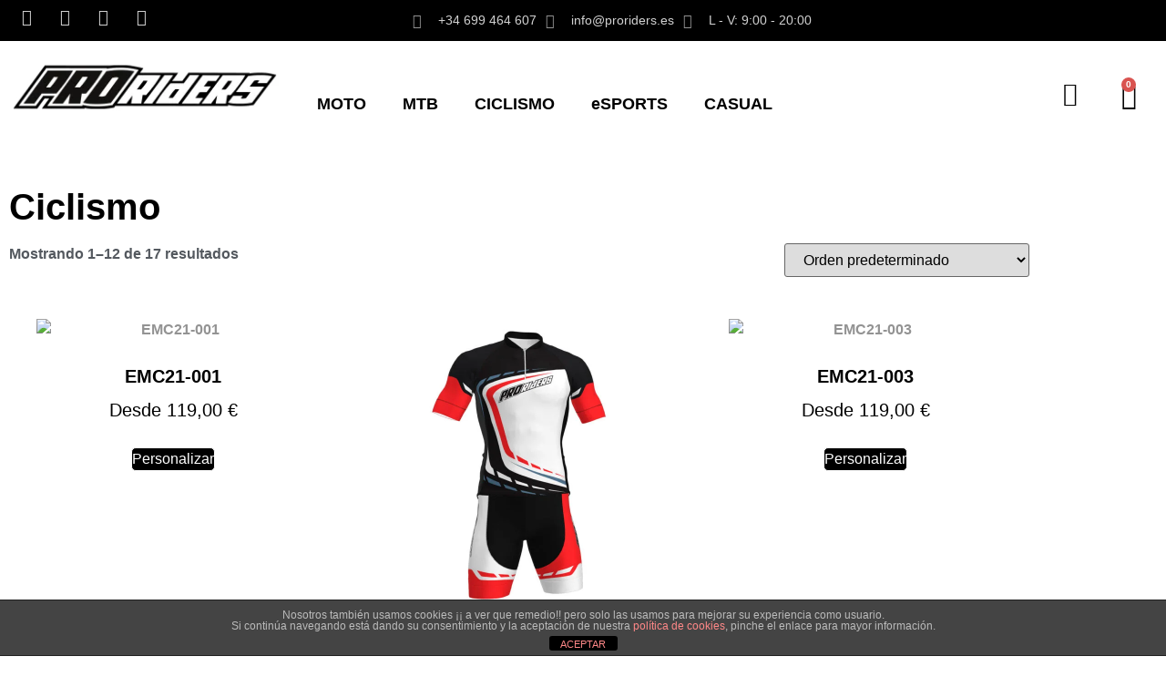

--- FILE ---
content_type: text/html; charset=UTF-8
request_url: https://proriders.es/etiqueta-producto/ciclismo/
body_size: 28487
content:
<!doctype html>
<html lang="es">
<head>
	<meta charset="UTF-8">
	<meta name="viewport" content="width=device-width, initial-scale=1">
	<link rel="profile" href="https://gmpg.org/xfn/11">
	<title>Ciclismo &#8211; PROriders</title>
<meta name='robots' content='max-image-preview:large' />
<link rel='dns-prefetch' href='//www.googletagmanager.com' />
<link rel="alternate" type="application/rss+xml" title="PROriders &raquo; Feed" href="https://proriders.es/feed/" />
<link rel="alternate" type="application/rss+xml" title="PROriders &raquo; Feed de los comentarios" href="https://proriders.es/comments/feed/" />
<link rel="alternate" type="application/rss+xml" title="PROriders &raquo; Ciclismo Etiqueta Feed" href="https://proriders.es/etiqueta-producto/ciclismo/feed/" />
<style id='wp-img-auto-sizes-contain-inline-css'>
img:is([sizes=auto i],[sizes^="auto," i]){contain-intrinsic-size:3000px 1500px}
/*# sourceURL=wp-img-auto-sizes-contain-inline-css */
</style>
<link rel='stylesheet' id='wdp_cart-summary-css' href='https://proriders.es/wp-content/plugins/advanced-dynamic-pricing-for-woocommerce/BaseVersion/assets/css/cart-summary.css?ver=4.10.5' media='all' />
<link rel='stylesheet' id='sgr-css' href='https://proriders.es/wp-content/plugins/simple-google-recaptcha/sgr.css?ver=1705680259' media='all' />
<style id='wp-emoji-styles-inline-css'>

	img.wp-smiley, img.emoji {
		display: inline !important;
		border: none !important;
		box-shadow: none !important;
		height: 1em !important;
		width: 1em !important;
		margin: 0 0.07em !important;
		vertical-align: -0.1em !important;
		background: none !important;
		padding: 0 !important;
	}
/*# sourceURL=wp-emoji-styles-inline-css */
</style>
<style id='joinchat-button-style-inline-css'>
.wp-block-joinchat-button{border:none!important;text-align:center}.wp-block-joinchat-button figure{display:table;margin:0 auto;padding:0}.wp-block-joinchat-button figcaption{font:normal normal 400 .6em/2em var(--wp--preset--font-family--system-font,sans-serif);margin:0;padding:0}.wp-block-joinchat-button .joinchat-button__qr{background-color:#fff;border:6px solid #25d366;border-radius:30px;box-sizing:content-box;display:block;height:200px;margin:auto;overflow:hidden;padding:10px;width:200px}.wp-block-joinchat-button .joinchat-button__qr canvas,.wp-block-joinchat-button .joinchat-button__qr img{display:block;margin:auto}.wp-block-joinchat-button .joinchat-button__link{align-items:center;background-color:#25d366;border:6px solid #25d366;border-radius:30px;display:inline-flex;flex-flow:row nowrap;justify-content:center;line-height:1.25em;margin:0 auto;text-decoration:none}.wp-block-joinchat-button .joinchat-button__link:before{background:transparent var(--joinchat-ico) no-repeat center;background-size:100%;content:"";display:block;height:1.5em;margin:-.75em .75em -.75em 0;width:1.5em}.wp-block-joinchat-button figure+.joinchat-button__link{margin-top:10px}@media (orientation:landscape)and (min-height:481px),(orientation:portrait)and (min-width:481px){.wp-block-joinchat-button.joinchat-button--qr-only figure+.joinchat-button__link{display:none}}@media (max-width:480px),(orientation:landscape)and (max-height:480px){.wp-block-joinchat-button figure{display:none}}

/*# sourceURL=https://proriders.es/wp-content/plugins/creame-whatsapp-me/gutenberg/build/style-index.css */
</style>
<style id='global-styles-inline-css'>
:root{--wp--preset--aspect-ratio--square: 1;--wp--preset--aspect-ratio--4-3: 4/3;--wp--preset--aspect-ratio--3-4: 3/4;--wp--preset--aspect-ratio--3-2: 3/2;--wp--preset--aspect-ratio--2-3: 2/3;--wp--preset--aspect-ratio--16-9: 16/9;--wp--preset--aspect-ratio--9-16: 9/16;--wp--preset--color--black: #000000;--wp--preset--color--cyan-bluish-gray: #abb8c3;--wp--preset--color--white: #ffffff;--wp--preset--color--pale-pink: #f78da7;--wp--preset--color--vivid-red: #cf2e2e;--wp--preset--color--luminous-vivid-orange: #ff6900;--wp--preset--color--luminous-vivid-amber: #fcb900;--wp--preset--color--light-green-cyan: #7bdcb5;--wp--preset--color--vivid-green-cyan: #00d084;--wp--preset--color--pale-cyan-blue: #8ed1fc;--wp--preset--color--vivid-cyan-blue: #0693e3;--wp--preset--color--vivid-purple: #9b51e0;--wp--preset--gradient--vivid-cyan-blue-to-vivid-purple: linear-gradient(135deg,rgb(6,147,227) 0%,rgb(155,81,224) 100%);--wp--preset--gradient--light-green-cyan-to-vivid-green-cyan: linear-gradient(135deg,rgb(122,220,180) 0%,rgb(0,208,130) 100%);--wp--preset--gradient--luminous-vivid-amber-to-luminous-vivid-orange: linear-gradient(135deg,rgb(252,185,0) 0%,rgb(255,105,0) 100%);--wp--preset--gradient--luminous-vivid-orange-to-vivid-red: linear-gradient(135deg,rgb(255,105,0) 0%,rgb(207,46,46) 100%);--wp--preset--gradient--very-light-gray-to-cyan-bluish-gray: linear-gradient(135deg,rgb(238,238,238) 0%,rgb(169,184,195) 100%);--wp--preset--gradient--cool-to-warm-spectrum: linear-gradient(135deg,rgb(74,234,220) 0%,rgb(151,120,209) 20%,rgb(207,42,186) 40%,rgb(238,44,130) 60%,rgb(251,105,98) 80%,rgb(254,248,76) 100%);--wp--preset--gradient--blush-light-purple: linear-gradient(135deg,rgb(255,206,236) 0%,rgb(152,150,240) 100%);--wp--preset--gradient--blush-bordeaux: linear-gradient(135deg,rgb(254,205,165) 0%,rgb(254,45,45) 50%,rgb(107,0,62) 100%);--wp--preset--gradient--luminous-dusk: linear-gradient(135deg,rgb(255,203,112) 0%,rgb(199,81,192) 50%,rgb(65,88,208) 100%);--wp--preset--gradient--pale-ocean: linear-gradient(135deg,rgb(255,245,203) 0%,rgb(182,227,212) 50%,rgb(51,167,181) 100%);--wp--preset--gradient--electric-grass: linear-gradient(135deg,rgb(202,248,128) 0%,rgb(113,206,126) 100%);--wp--preset--gradient--midnight: linear-gradient(135deg,rgb(2,3,129) 0%,rgb(40,116,252) 100%);--wp--preset--font-size--small: 13px;--wp--preset--font-size--medium: 20px;--wp--preset--font-size--large: 36px;--wp--preset--font-size--x-large: 42px;--wp--preset--spacing--20: 0.44rem;--wp--preset--spacing--30: 0.67rem;--wp--preset--spacing--40: 1rem;--wp--preset--spacing--50: 1.5rem;--wp--preset--spacing--60: 2.25rem;--wp--preset--spacing--70: 3.38rem;--wp--preset--spacing--80: 5.06rem;--wp--preset--shadow--natural: 6px 6px 9px rgba(0, 0, 0, 0.2);--wp--preset--shadow--deep: 12px 12px 50px rgba(0, 0, 0, 0.4);--wp--preset--shadow--sharp: 6px 6px 0px rgba(0, 0, 0, 0.2);--wp--preset--shadow--outlined: 6px 6px 0px -3px rgb(255, 255, 255), 6px 6px rgb(0, 0, 0);--wp--preset--shadow--crisp: 6px 6px 0px rgb(0, 0, 0);}:root { --wp--style--global--content-size: 800px;--wp--style--global--wide-size: 1200px; }:where(body) { margin: 0; }.wp-site-blocks > .alignleft { float: left; margin-right: 2em; }.wp-site-blocks > .alignright { float: right; margin-left: 2em; }.wp-site-blocks > .aligncenter { justify-content: center; margin-left: auto; margin-right: auto; }:where(.wp-site-blocks) > * { margin-block-start: 24px; margin-block-end: 0; }:where(.wp-site-blocks) > :first-child { margin-block-start: 0; }:where(.wp-site-blocks) > :last-child { margin-block-end: 0; }:root { --wp--style--block-gap: 24px; }:root :where(.is-layout-flow) > :first-child{margin-block-start: 0;}:root :where(.is-layout-flow) > :last-child{margin-block-end: 0;}:root :where(.is-layout-flow) > *{margin-block-start: 24px;margin-block-end: 0;}:root :where(.is-layout-constrained) > :first-child{margin-block-start: 0;}:root :where(.is-layout-constrained) > :last-child{margin-block-end: 0;}:root :where(.is-layout-constrained) > *{margin-block-start: 24px;margin-block-end: 0;}:root :where(.is-layout-flex){gap: 24px;}:root :where(.is-layout-grid){gap: 24px;}.is-layout-flow > .alignleft{float: left;margin-inline-start: 0;margin-inline-end: 2em;}.is-layout-flow > .alignright{float: right;margin-inline-start: 2em;margin-inline-end: 0;}.is-layout-flow > .aligncenter{margin-left: auto !important;margin-right: auto !important;}.is-layout-constrained > .alignleft{float: left;margin-inline-start: 0;margin-inline-end: 2em;}.is-layout-constrained > .alignright{float: right;margin-inline-start: 2em;margin-inline-end: 0;}.is-layout-constrained > .aligncenter{margin-left: auto !important;margin-right: auto !important;}.is-layout-constrained > :where(:not(.alignleft):not(.alignright):not(.alignfull)){max-width: var(--wp--style--global--content-size);margin-left: auto !important;margin-right: auto !important;}.is-layout-constrained > .alignwide{max-width: var(--wp--style--global--wide-size);}body .is-layout-flex{display: flex;}.is-layout-flex{flex-wrap: wrap;align-items: center;}.is-layout-flex > :is(*, div){margin: 0;}body .is-layout-grid{display: grid;}.is-layout-grid > :is(*, div){margin: 0;}body{padding-top: 0px;padding-right: 0px;padding-bottom: 0px;padding-left: 0px;}a:where(:not(.wp-element-button)){text-decoration: underline;}:root :where(.wp-element-button, .wp-block-button__link){background-color: #32373c;border-width: 0;color: #fff;font-family: inherit;font-size: inherit;font-style: inherit;font-weight: inherit;letter-spacing: inherit;line-height: inherit;padding-top: calc(0.667em + 2px);padding-right: calc(1.333em + 2px);padding-bottom: calc(0.667em + 2px);padding-left: calc(1.333em + 2px);text-decoration: none;text-transform: inherit;}.has-black-color{color: var(--wp--preset--color--black) !important;}.has-cyan-bluish-gray-color{color: var(--wp--preset--color--cyan-bluish-gray) !important;}.has-white-color{color: var(--wp--preset--color--white) !important;}.has-pale-pink-color{color: var(--wp--preset--color--pale-pink) !important;}.has-vivid-red-color{color: var(--wp--preset--color--vivid-red) !important;}.has-luminous-vivid-orange-color{color: var(--wp--preset--color--luminous-vivid-orange) !important;}.has-luminous-vivid-amber-color{color: var(--wp--preset--color--luminous-vivid-amber) !important;}.has-light-green-cyan-color{color: var(--wp--preset--color--light-green-cyan) !important;}.has-vivid-green-cyan-color{color: var(--wp--preset--color--vivid-green-cyan) !important;}.has-pale-cyan-blue-color{color: var(--wp--preset--color--pale-cyan-blue) !important;}.has-vivid-cyan-blue-color{color: var(--wp--preset--color--vivid-cyan-blue) !important;}.has-vivid-purple-color{color: var(--wp--preset--color--vivid-purple) !important;}.has-black-background-color{background-color: var(--wp--preset--color--black) !important;}.has-cyan-bluish-gray-background-color{background-color: var(--wp--preset--color--cyan-bluish-gray) !important;}.has-white-background-color{background-color: var(--wp--preset--color--white) !important;}.has-pale-pink-background-color{background-color: var(--wp--preset--color--pale-pink) !important;}.has-vivid-red-background-color{background-color: var(--wp--preset--color--vivid-red) !important;}.has-luminous-vivid-orange-background-color{background-color: var(--wp--preset--color--luminous-vivid-orange) !important;}.has-luminous-vivid-amber-background-color{background-color: var(--wp--preset--color--luminous-vivid-amber) !important;}.has-light-green-cyan-background-color{background-color: var(--wp--preset--color--light-green-cyan) !important;}.has-vivid-green-cyan-background-color{background-color: var(--wp--preset--color--vivid-green-cyan) !important;}.has-pale-cyan-blue-background-color{background-color: var(--wp--preset--color--pale-cyan-blue) !important;}.has-vivid-cyan-blue-background-color{background-color: var(--wp--preset--color--vivid-cyan-blue) !important;}.has-vivid-purple-background-color{background-color: var(--wp--preset--color--vivid-purple) !important;}.has-black-border-color{border-color: var(--wp--preset--color--black) !important;}.has-cyan-bluish-gray-border-color{border-color: var(--wp--preset--color--cyan-bluish-gray) !important;}.has-white-border-color{border-color: var(--wp--preset--color--white) !important;}.has-pale-pink-border-color{border-color: var(--wp--preset--color--pale-pink) !important;}.has-vivid-red-border-color{border-color: var(--wp--preset--color--vivid-red) !important;}.has-luminous-vivid-orange-border-color{border-color: var(--wp--preset--color--luminous-vivid-orange) !important;}.has-luminous-vivid-amber-border-color{border-color: var(--wp--preset--color--luminous-vivid-amber) !important;}.has-light-green-cyan-border-color{border-color: var(--wp--preset--color--light-green-cyan) !important;}.has-vivid-green-cyan-border-color{border-color: var(--wp--preset--color--vivid-green-cyan) !important;}.has-pale-cyan-blue-border-color{border-color: var(--wp--preset--color--pale-cyan-blue) !important;}.has-vivid-cyan-blue-border-color{border-color: var(--wp--preset--color--vivid-cyan-blue) !important;}.has-vivid-purple-border-color{border-color: var(--wp--preset--color--vivid-purple) !important;}.has-vivid-cyan-blue-to-vivid-purple-gradient-background{background: var(--wp--preset--gradient--vivid-cyan-blue-to-vivid-purple) !important;}.has-light-green-cyan-to-vivid-green-cyan-gradient-background{background: var(--wp--preset--gradient--light-green-cyan-to-vivid-green-cyan) !important;}.has-luminous-vivid-amber-to-luminous-vivid-orange-gradient-background{background: var(--wp--preset--gradient--luminous-vivid-amber-to-luminous-vivid-orange) !important;}.has-luminous-vivid-orange-to-vivid-red-gradient-background{background: var(--wp--preset--gradient--luminous-vivid-orange-to-vivid-red) !important;}.has-very-light-gray-to-cyan-bluish-gray-gradient-background{background: var(--wp--preset--gradient--very-light-gray-to-cyan-bluish-gray) !important;}.has-cool-to-warm-spectrum-gradient-background{background: var(--wp--preset--gradient--cool-to-warm-spectrum) !important;}.has-blush-light-purple-gradient-background{background: var(--wp--preset--gradient--blush-light-purple) !important;}.has-blush-bordeaux-gradient-background{background: var(--wp--preset--gradient--blush-bordeaux) !important;}.has-luminous-dusk-gradient-background{background: var(--wp--preset--gradient--luminous-dusk) !important;}.has-pale-ocean-gradient-background{background: var(--wp--preset--gradient--pale-ocean) !important;}.has-electric-grass-gradient-background{background: var(--wp--preset--gradient--electric-grass) !important;}.has-midnight-gradient-background{background: var(--wp--preset--gradient--midnight) !important;}.has-small-font-size{font-size: var(--wp--preset--font-size--small) !important;}.has-medium-font-size{font-size: var(--wp--preset--font-size--medium) !important;}.has-large-font-size{font-size: var(--wp--preset--font-size--large) !important;}.has-x-large-font-size{font-size: var(--wp--preset--font-size--x-large) !important;}
:root :where(.wp-block-pullquote){font-size: 1.5em;line-height: 1.6;}
/*# sourceURL=global-styles-inline-css */
</style>
<link rel='stylesheet' id='front-estilos-css' href='https://proriders.es/wp-content/plugins/asesor-cookies-para-la-ley-en-espana/html/front/estilos.css?ver=6.9' media='all' />
<link rel='stylesheet' id='jquery-fpd-css' href='https://proriders.es/wp-content/plugins/fancy-product-designer/assets/css/FancyProductDesigner-all.min.css?ver=5.3.2' media='all' />
<link rel='stylesheet' id='fpd-single-product-css' href='https://proriders.es/wp-content/plugins/fancy-product-designer/assets/css/fancy-product.css?ver=4.8.3' media='all' />
<link rel='stylesheet' id='woocommerce-layout-css' href='https://proriders.es/wp-content/plugins/woocommerce/assets/css/woocommerce-layout.css?ver=10.4.3' media='all' />
<link rel='stylesheet' id='woocommerce-smallscreen-css' href='https://proriders.es/wp-content/plugins/woocommerce/assets/css/woocommerce-smallscreen.css?ver=10.4.3' media='only screen and (max-width: 768px)' />
<link rel='stylesheet' id='woocommerce-general-css' href='https://proriders.es/wp-content/plugins/woocommerce/assets/css/woocommerce.css?ver=10.4.3' media='all' />
<style id='woocommerce-inline-inline-css'>
.woocommerce form .form-row .required { visibility: visible; }
/*# sourceURL=woocommerce-inline-inline-css */
</style>
<link rel='stylesheet' id='hello-elementor-css' href='https://proriders.es/wp-content/themes/hello-elementor/assets/css/reset.css?ver=3.4.6' media='all' />
<link rel='stylesheet' id='hello-elementor-theme-style-css' href='https://proriders.es/wp-content/themes/hello-elementor/assets/css/theme.css?ver=3.4.6' media='all' />
<link rel='stylesheet' id='hello-elementor-header-footer-css' href='https://proriders.es/wp-content/themes/hello-elementor/assets/css/header-footer.css?ver=3.4.6' media='all' />
<link rel='stylesheet' id='e-animation-pulse-grow-css' href='https://proriders.es/wp-content/plugins/elementor/assets/lib/animations/styles/e-animation-pulse-grow.min.css?ver=3.34.2' media='all' />
<link rel='stylesheet' id='elementor-frontend-css' href='https://proriders.es/wp-content/plugins/elementor/assets/css/frontend.min.css?ver=3.34.2' media='all' />
<link rel='stylesheet' id='widget-social-icons-css' href='https://proriders.es/wp-content/plugins/elementor/assets/css/widget-social-icons.min.css?ver=3.34.2' media='all' />
<link rel='stylesheet' id='e-apple-webkit-css' href='https://proriders.es/wp-content/plugins/elementor/assets/css/conditionals/apple-webkit.min.css?ver=3.34.2' media='all' />
<link rel='stylesheet' id='widget-icon-list-css' href='https://proriders.es/wp-content/plugins/elementor/assets/css/widget-icon-list.min.css?ver=3.34.2' media='all' />
<link rel='stylesheet' id='widget-image-css' href='https://proriders.es/wp-content/plugins/elementor/assets/css/widget-image.min.css?ver=3.34.2' media='all' />
<link rel='stylesheet' id='widget-nav-menu-css' href='https://proriders.es/wp-content/plugins/elementor-pro/assets/css/widget-nav-menu.min.css?ver=3.33.1' media='all' />
<link rel='stylesheet' id='widget-woocommerce-menu-cart-css' href='https://proriders.es/wp-content/plugins/elementor-pro/assets/css/widget-woocommerce-menu-cart.min.css?ver=3.33.1' media='all' />
<link rel='stylesheet' id='e-sticky-css' href='https://proriders.es/wp-content/plugins/elementor-pro/assets/css/modules/sticky.min.css?ver=3.33.1' media='all' />
<link rel='stylesheet' id='widget-spacer-css' href='https://proriders.es/wp-content/plugins/elementor/assets/css/widget-spacer.min.css?ver=3.34.2' media='all' />
<link rel='stylesheet' id='widget-login-css' href='https://proriders.es/wp-content/plugins/elementor-pro/assets/css/widget-login.min.css?ver=3.33.1' media='all' />
<link rel='stylesheet' id='widget-form-css' href='https://proriders.es/wp-content/plugins/elementor-pro/assets/css/widget-form.min.css?ver=3.33.1' media='all' />
<link rel='stylesheet' id='widget-heading-css' href='https://proriders.es/wp-content/plugins/elementor/assets/css/widget-heading.min.css?ver=3.34.2' media='all' />
<link rel='stylesheet' id='widget-woocommerce-products-css' href='https://proriders.es/wp-content/plugins/elementor-pro/assets/css/widget-woocommerce-products.min.css?ver=3.33.1' media='all' />
<link rel='stylesheet' id='widget-woocommerce-products-archive-css' href='https://proriders.es/wp-content/plugins/elementor-pro/assets/css/widget-woocommerce-products-archive.min.css?ver=3.33.1' media='all' />
<link rel='stylesheet' id='elementor-icons-css' href='https://proriders.es/wp-content/plugins/elementor/assets/lib/eicons/css/elementor-icons.min.css?ver=5.46.0' media='all' />
<link rel='stylesheet' id='elementor-post-5-css' href='https://proriders.es/wp-content/uploads/elementor/css/post-5.css?ver=1769131506' media='all' />
<link rel='stylesheet' id='font-awesome-5-all-css' href='https://proriders.es/wp-content/plugins/elementor/assets/lib/font-awesome/css/all.min.css?ver=3.34.2' media='all' />
<link rel='stylesheet' id='font-awesome-4-shim-css' href='https://proriders.es/wp-content/plugins/elementor/assets/lib/font-awesome/css/v4-shims.min.css?ver=3.34.2' media='all' />
<link rel='stylesheet' id='elementor-post-117-css' href='https://proriders.es/wp-content/uploads/elementor/css/post-117.css?ver=1769131506' media='all' />
<link rel='stylesheet' id='elementor-post-90-css' href='https://proriders.es/wp-content/uploads/elementor/css/post-90.css?ver=1769131506' media='all' />
<link rel='stylesheet' id='elementor-post-2237-css' href='https://proriders.es/wp-content/uploads/elementor/css/post-2237.css?ver=1769135944' media='all' />
<link rel='stylesheet' id='eael-general-css' href='https://proriders.es/wp-content/plugins/essential-addons-for-elementor-lite/assets/front-end/css/view/general.min.css?ver=6.5.8' media='all' />
<link rel='stylesheet' id='elementor-gf-local-montserrat-css' href='https://proriders.es/wp-content/uploads/elementor/google-fonts/css/montserrat.css?ver=1742311694' media='all' />
<link rel='stylesheet' id='elementor-icons-shared-0-css' href='https://proriders.es/wp-content/plugins/elementor/assets/lib/font-awesome/css/fontawesome.min.css?ver=5.15.3' media='all' />
<link rel='stylesheet' id='elementor-icons-fa-brands-css' href='https://proriders.es/wp-content/plugins/elementor/assets/lib/font-awesome/css/brands.min.css?ver=5.15.3' media='all' />
<link rel='stylesheet' id='elementor-icons-fa-solid-css' href='https://proriders.es/wp-content/plugins/elementor/assets/lib/font-awesome/css/solid.min.css?ver=5.15.3' media='all' />
<link rel='stylesheet' id='elementor-icons-fa-regular-css' href='https://proriders.es/wp-content/plugins/elementor/assets/lib/font-awesome/css/regular.min.css?ver=5.15.3' media='all' />
<link rel='stylesheet' id='wdp_pricing-table-css' href='https://proriders.es/wp-content/plugins/advanced-dynamic-pricing-for-woocommerce/BaseVersion/assets/css/pricing-table.css?ver=4.10.5' media='all' />
<link rel='stylesheet' id='wdp_deals-table-css' href='https://proriders.es/wp-content/plugins/advanced-dynamic-pricing-for-woocommerce/BaseVersion/assets/css/deals-table.css?ver=4.10.5' media='all' />
<script id="woocommerce-google-analytics-integration-gtag-js-after">
/* Google Analytics for WooCommerce (gtag.js) */
					window.dataLayer = window.dataLayer || [];
					function gtag(){dataLayer.push(arguments);}
					// Set up default consent state.
					for ( const mode of [{"analytics_storage":"denied","ad_storage":"denied","ad_user_data":"denied","ad_personalization":"denied","region":["AT","BE","BG","HR","CY","CZ","DK","EE","FI","FR","DE","GR","HU","IS","IE","IT","LV","LI","LT","LU","MT","NL","NO","PL","PT","RO","SK","SI","ES","SE","GB","CH"]}] || [] ) {
						gtag( "consent", "default", { "wait_for_update": 500, ...mode } );
					}
					gtag("js", new Date());
					gtag("set", "developer_id.dOGY3NW", true);
					gtag("config", "UA-211648616-1", {"track_404":true,"allow_google_signals":true,"logged_in":false,"linker":{"domains":[],"allow_incoming":false},"custom_map":{"dimension1":"logged_in"}});
//# sourceURL=woocommerce-google-analytics-integration-gtag-js-after
</script>
<script id="sgr-js-extra">
var sgr = {"sgr_site_key":"6Lf8OWAgAAAAAE_jkaaMpM1gYUFPZ8GG6Jtna68X"};
//# sourceURL=sgr-js-extra
</script>
<script src="https://proriders.es/wp-content/plugins/simple-google-recaptcha/sgr.js?ver=1705680259" id="sgr-js"></script>
<script src="https://proriders.es/wp-includes/js/jquery/jquery.min.js?ver=3.7.1" id="jquery-core-js"></script>
<script src="https://proriders.es/wp-includes/js/jquery/jquery-migrate.min.js?ver=3.4.1" id="jquery-migrate-js"></script>
<script id="front-principal-js-extra">
var cdp_cookies_info = {"url_plugin":"https://proriders.es/wp-content/plugins/asesor-cookies-para-la-ley-en-espana/plugin.php","url_admin_ajax":"https://proriders.es/wp-admin/admin-ajax.php"};
//# sourceURL=front-principal-js-extra
</script>
<script src="https://proriders.es/wp-content/plugins/asesor-cookies-para-la-ley-en-espana/html/front/principal.js?ver=6.9" id="front-principal-js"></script>
<script src="https://proriders.es/wp-content/plugins/woocommerce/assets/js/jquery-blockui/jquery.blockUI.min.js?ver=2.7.0-wc.10.4.3" id="wc-jquery-blockui-js" defer data-wp-strategy="defer"></script>
<script id="wc-add-to-cart-js-extra">
var wc_add_to_cart_params = {"ajax_url":"/wp-admin/admin-ajax.php","wc_ajax_url":"/?wc-ajax=%%endpoint%%","i18n_view_cart":"Ver carrito","cart_url":"https://proriders.es/carrito/","is_cart":"","cart_redirect_after_add":"no"};
//# sourceURL=wc-add-to-cart-js-extra
</script>
<script src="https://proriders.es/wp-content/plugins/woocommerce/assets/js/frontend/add-to-cart.min.js?ver=10.4.3" id="wc-add-to-cart-js" defer data-wp-strategy="defer"></script>
<script src="https://proriders.es/wp-content/plugins/woocommerce/assets/js/js-cookie/js.cookie.min.js?ver=2.1.4-wc.10.4.3" id="wc-js-cookie-js" defer data-wp-strategy="defer"></script>
<script id="woocommerce-js-extra">
var woocommerce_params = {"ajax_url":"/wp-admin/admin-ajax.php","wc_ajax_url":"/?wc-ajax=%%endpoint%%","i18n_password_show":"Mostrar contrase\u00f1a","i18n_password_hide":"Ocultar contrase\u00f1a"};
//# sourceURL=woocommerce-js-extra
</script>
<script src="https://proriders.es/wp-content/plugins/woocommerce/assets/js/frontend/woocommerce.min.js?ver=10.4.3" id="woocommerce-js" defer data-wp-strategy="defer"></script>
<script src="https://proriders.es/wp-content/plugins/elementor/assets/lib/font-awesome/js/v4-shims.min.js?ver=3.34.2" id="font-awesome-4-shim-js"></script>

<!-- Fragmento de código de la etiqueta de Google (gtag.js) añadida por Site Kit -->
<!-- Fragmento de código de Google Analytics añadido por Site Kit -->
<script src="https://www.googletagmanager.com/gtag/js?id=G-Q5H1HYX1N3" id="google_gtagjs-js" async></script>
<script id="google_gtagjs-js-after">
window.dataLayer = window.dataLayer || [];function gtag(){dataLayer.push(arguments);}
gtag("set","linker",{"domains":["proriders.es"]});
gtag("js", new Date());
gtag("set", "developer_id.dZTNiMT", true);
gtag("config", "G-Q5H1HYX1N3");
//# sourceURL=google_gtagjs-js-after
</script>
<link rel="https://api.w.org/" href="https://proriders.es/wp-json/" /><link rel="alternate" title="JSON" type="application/json" href="https://proriders.es/wp-json/wp/v2/product_tag/73" /><link rel="EditURI" type="application/rsd+xml" title="RSD" href="https://proriders.es/xmlrpc.php?rsd" />
<meta name="generator" content="WordPress 6.9" />
<meta name="generator" content="WooCommerce 10.4.3" />
<meta name="generator" content="Site Kit by Google 1.170.0" /><!-- Google site verification - Google for WooCommerce -->
<meta name="google-site-verification" content="cCp2rinHSOhxnyedD1b7201Jf9OLYm6gkQYx_eQZU60" />
	<noscript><style>.woocommerce-product-gallery{ opacity: 1 !important; }</style></noscript>
	<meta name="generator" content="Elementor 3.34.2; features: additional_custom_breakpoints; settings: css_print_method-external, google_font-enabled, font_display-auto">
        <style type="text/css">
            .wdp_bulk_table_content .wdp_pricing_table_caption { color: #6d6d6d ! important} .wdp_bulk_table_content table thead td { color: #6d6d6d ! important} .wdp_bulk_table_content table thead td { background-color: #efefef ! important} .wdp_bulk_table_content table thead td { higlight_background_color-color: #efefef ! important} .wdp_bulk_table_content table thead td { higlight_text_color: #6d6d6d ! important} .wdp_bulk_table_content table tbody td { color: #6d6d6d ! important} .wdp_bulk_table_content table tbody td { background-color: #ffffff ! important} .wdp_bulk_table_content .wdp_pricing_table_footer { color: #6d6d6d ! important}        </style>
        			<style>
				.e-con.e-parent:nth-of-type(n+4):not(.e-lazyloaded):not(.e-no-lazyload),
				.e-con.e-parent:nth-of-type(n+4):not(.e-lazyloaded):not(.e-no-lazyload) * {
					background-image: none !important;
				}
				@media screen and (max-height: 1024px) {
					.e-con.e-parent:nth-of-type(n+3):not(.e-lazyloaded):not(.e-no-lazyload),
					.e-con.e-parent:nth-of-type(n+3):not(.e-lazyloaded):not(.e-no-lazyload) * {
						background-image: none !important;
					}
				}
				@media screen and (max-height: 640px) {
					.e-con.e-parent:nth-of-type(n+2):not(.e-lazyloaded):not(.e-no-lazyload),
					.e-con.e-parent:nth-of-type(n+2):not(.e-lazyloaded):not(.e-no-lazyload) * {
						background-image: none !important;
					}
				}
			</style>
			<link rel="icon" href="https://proriders.es/wp-content/uploads/2020/10/cropped-favicon-32x32.png" sizes="32x32" />
<link rel="icon" href="https://proriders.es/wp-content/uploads/2020/10/cropped-favicon-192x192.png" sizes="192x192" />
<link rel="apple-touch-icon" href="https://proriders.es/wp-content/uploads/2020/10/cropped-favicon-180x180.png" />
<meta name="msapplication-TileImage" content="https://proriders.es/wp-content/uploads/2020/10/cropped-favicon-270x270.png" />
				<style type="text/css">

										.fpd-container .fpd-main-wrapper {
						background: #f6f6f6 !important;
					}
										:root {--fpd-primary-color: #000000;--fpd-secondary-color: #27ae60;}
					[class^="fpd-element-toolbar"] .fpd-tool-text-underline{ display: none !important; }[class^="fpd-element-toolbar"] .fpd-tool-text-shadow{ display: none !important; }
				</style>
				</head>
<body class="archive tax-product_tag term-ciclismo term-73 wp-custom-logo wp-embed-responsive wp-theme-hello-elementor theme-hello-elementor non-logged-in woocommerce woocommerce-page woocommerce-no-js hello-elementor-default fancy-product fpd-customize-button-visible fpd-fullwidth-summary elementor-page-2237 elementor-default elementor-template-full-width elementor-kit-5">


<a class="skip-link screen-reader-text" href="#content">Ir al contenido</a>

		<header data-elementor-type="header" data-elementor-id="117" class="elementor elementor-117 elementor-location-header" data-elementor-post-type="elementor_library">
					<section class="elementor-section elementor-top-section elementor-element elementor-element-3eef48a elementor-section-full_width elementor-section-height-default elementor-section-height-default" data-id="3eef48a" data-element_type="section" data-settings="{&quot;background_background&quot;:&quot;classic&quot;}">
						<div class="elementor-container elementor-column-gap-default">
					<div class="elementor-column elementor-col-33 elementor-top-column elementor-element elementor-element-448f5b1" data-id="448f5b1" data-element_type="column">
			<div class="elementor-widget-wrap elementor-element-populated">
						<div class="elementor-element elementor-element-2d9ec4c3 e-grid-align-left elementor-shape-square e-grid-align-mobile-center elementor-grid-0 elementor-widget elementor-widget-social-icons" data-id="2d9ec4c3" data-element_type="widget" data-widget_type="social-icons.default">
				<div class="elementor-widget-container">
							<div class="elementor-social-icons-wrapper elementor-grid" role="list">
							<span class="elementor-grid-item" role="listitem">
					<a class="elementor-icon elementor-social-icon elementor-social-icon-instagram elementor-animation-pulse-grow elementor-repeater-item-7c2bcc0" href="https://www.instagram.com/raul.proriders/" target="_blank">
						<span class="elementor-screen-only">Instagram</span>
						<i aria-hidden="true" class="fab fa-instagram"></i>					</a>
				</span>
							<span class="elementor-grid-item" role="listitem">
					<a class="elementor-icon elementor-social-icon elementor-social-icon-facebook-f elementor-animation-pulse-grow elementor-repeater-item-5646027" href="https://www.facebook.com/raul.proriders" target="_blank">
						<span class="elementor-screen-only">Facebook-f</span>
						<i aria-hidden="true" class="fab fa-facebook-f"></i>					</a>
				</span>
							<span class="elementor-grid-item" role="listitem">
					<a class="elementor-icon elementor-social-icon elementor-social-icon-twitter elementor-animation-pulse-grow elementor-repeater-item-72bc942" target="_blank">
						<span class="elementor-screen-only">Twitter</span>
						<i aria-hidden="true" class="fab fa-twitter"></i>					</a>
				</span>
							<span class="elementor-grid-item" role="listitem">
					<a class="elementor-icon elementor-social-icon elementor-social-icon-youtube elementor-animation-pulse-grow elementor-repeater-item-4b27cd1" target="_blank">
						<span class="elementor-screen-only">Youtube</span>
						<i aria-hidden="true" class="fab fa-youtube"></i>					</a>
				</span>
					</div>
						</div>
				</div>
					</div>
		</div>
				<div class="elementor-column elementor-col-66 elementor-top-column elementor-element elementor-element-2644c53 elementor-hidden-phone" data-id="2644c53" data-element_type="column">
			<div class="elementor-widget-wrap elementor-element-populated">
						<div class="elementor-element elementor-element-377513cf elementor-icon-list--layout-inline elementor-mobile-align-center elementor-hidden-phone elementor-align-end elementor-list-item-link-full_width elementor-widget elementor-widget-icon-list" data-id="377513cf" data-element_type="widget" data-widget_type="icon-list.default">
				<div class="elementor-widget-container">
							<ul class="elementor-icon-list-items elementor-inline-items">
							<li class="elementor-icon-list-item elementor-inline-item">
											<span class="elementor-icon-list-icon">
							<i aria-hidden="true" class="fas fa-phone-alt"></i>						</span>
										<span class="elementor-icon-list-text">+34 699 464 607</span>
									</li>
								<li class="elementor-icon-list-item elementor-inline-item">
											<a href="mailto:info@proriders.es">

												<span class="elementor-icon-list-icon">
							<i aria-hidden="true" class="far fa-envelope"></i>						</span>
										<span class="elementor-icon-list-text">info@proriders.es</span>
											</a>
									</li>
								<li class="elementor-icon-list-item elementor-inline-item">
											<span class="elementor-icon-list-icon">
							<i aria-hidden="true" class="far fa-clock"></i>						</span>
										<span class="elementor-icon-list-text">L - V: 9:00 - 20:00</span>
									</li>
						</ul>
						</div>
				</div>
					</div>
		</div>
					</div>
		</section>
				<section class="elementor-section elementor-top-section elementor-element elementor-element-6e95c2e elementor-section-full_width elementor-section-height-default elementor-section-height-default" data-id="6e95c2e" data-element_type="section" data-settings="{&quot;sticky&quot;:&quot;top&quot;,&quot;background_background&quot;:&quot;classic&quot;,&quot;sticky_on&quot;:[&quot;desktop&quot;,&quot;tablet&quot;,&quot;mobile&quot;],&quot;sticky_offset&quot;:0,&quot;sticky_effects_offset&quot;:0,&quot;sticky_anchor_link_offset&quot;:0}">
						<div class="elementor-container elementor-column-gap-default">
					<div class="elementor-column elementor-col-25 elementor-top-column elementor-element elementor-element-25b766b" data-id="25b766b" data-element_type="column">
			<div class="elementor-widget-wrap elementor-element-populated">
						<div class="elementor-element elementor-element-6f5c9fc elementor-widget elementor-widget-theme-site-logo elementor-widget-image" data-id="6f5c9fc" data-element_type="widget" data-widget_type="theme-site-logo.default">
				<div class="elementor-widget-container">
											<a href="https://proriders.es">
			<img width="306" height="84" src="https://proriders.es/wp-content/uploads/2020/10/logo-proriders-resp.png" class="attachment-full size-full wp-image-61" alt="" srcset="https://proriders.es/wp-content/uploads/2020/10/logo-proriders-resp.png 306w, https://proriders.es/wp-content/uploads/2020/10/logo-proriders-resp-300x82.png 300w" sizes="(max-width: 306px) 100vw, 306px" />				</a>
											</div>
				</div>
					</div>
		</div>
				<div class="elementor-column elementor-col-25 elementor-top-column elementor-element elementor-element-27bc17f" data-id="27bc17f" data-element_type="column">
			<div class="elementor-widget-wrap elementor-element-populated">
						<div class="elementor-element elementor-element-6f4667f elementor-nav-menu--stretch elementor-nav-menu--dropdown-tablet elementor-nav-menu__text-align-aside elementor-nav-menu--toggle elementor-nav-menu--burger elementor-widget elementor-widget-nav-menu" data-id="6f4667f" data-element_type="widget" data-settings="{&quot;full_width&quot;:&quot;stretch&quot;,&quot;submenu_icon&quot;:{&quot;value&quot;:&quot;&lt;i class=\&quot;fas fa-angle-down\&quot; aria-hidden=\&quot;true\&quot;&gt;&lt;\/i&gt;&quot;,&quot;library&quot;:&quot;fa-solid&quot;},&quot;layout&quot;:&quot;horizontal&quot;,&quot;toggle&quot;:&quot;burger&quot;}" data-widget_type="nav-menu.default">
				<div class="elementor-widget-container">
								<nav aria-label="Menú" class="elementor-nav-menu--main elementor-nav-menu__container elementor-nav-menu--layout-horizontal e--pointer-none">
				<ul id="menu-1-6f4667f" class="elementor-nav-menu"><li class="menu-item menu-item-type-taxonomy menu-item-object-product_cat menu-item-has-children menu-item-46"><a href="https://proriders.es/categoria-producto/moto/" class="elementor-item">MOTO</a>
<ul class="sub-menu elementor-nav-menu--dropdown">
	<li class="menu-item menu-item-type-taxonomy menu-item-object-product_cat menu-item-47"><a href="https://proriders.es/categoria-producto/moto/camisetas-mx/" class="elementor-sub-item">CAMISETAS MX</a></li>
	<li class="menu-item menu-item-type-taxonomy menu-item-object-product_cat menu-item-78"><a href="https://proriders.es/categoria-producto/moto/equipaciones-mx/" class="elementor-sub-item">EQUIPACIONES MX</a></li>
</ul>
</li>
<li class="menu-item menu-item-type-taxonomy menu-item-object-product_cat menu-item-has-children menu-item-79"><a href="https://proriders.es/categoria-producto/mtb/" class="elementor-item">MTB</a>
<ul class="sub-menu elementor-nav-menu--dropdown">
	<li class="menu-item menu-item-type-taxonomy menu-item-object-product_cat menu-item-80"><a href="https://proriders.es/categoria-producto/mtb/camisetas-mtb/" class="elementor-sub-item">CAMISETAS MTB</a></li>
	<li class="menu-item menu-item-type-taxonomy menu-item-object-product_cat menu-item-11940"><a href="https://proriders.es/categoria-producto/mtb/equipaciones-mtb/" class="elementor-sub-item">EQUIPACIONES MTB</a></li>
</ul>
</li>
<li class="menu-item menu-item-type-taxonomy menu-item-object-product_cat menu-item-has-children menu-item-81"><a href="https://proriders.es/categoria-producto/ciclismo/" class="elementor-item">CICLISMO</a>
<ul class="sub-menu elementor-nav-menu--dropdown">
	<li class="menu-item menu-item-type-taxonomy menu-item-object-product_cat menu-item-11785"><a href="https://proriders.es/categoria-producto/ciclismo/maillots-ciclismo/" class="elementor-sub-item">MAILLOTS</a></li>
	<li class="menu-item menu-item-type-taxonomy menu-item-object-product_cat menu-item-11786"><a href="https://proriders.es/categoria-producto/ciclismo/equipaciones-ciclismo/" class="elementor-sub-item">EQUIPACIONES</a></li>
</ul>
</li>
<li class="menu-item menu-item-type-taxonomy menu-item-object-product_cat menu-item-18583"><a href="https://proriders.es/categoria-producto/camisetas-esports/" class="elementor-item">eSPORTS</a></li>
<li class="menu-item menu-item-type-taxonomy menu-item-object-product_cat menu-item-has-children menu-item-82"><a href="https://proriders.es/categoria-producto/casual/" class="elementor-item">CASUAL</a>
<ul class="sub-menu elementor-nav-menu--dropdown">
	<li class="menu-item menu-item-type-taxonomy menu-item-object-product_cat menu-item-1571"><a href="https://proriders.es/categoria-producto/casual/casual-hombre/" class="elementor-sub-item">HOMBRE</a></li>
	<li class="menu-item menu-item-type-taxonomy menu-item-object-product_cat menu-item-1572"><a href="https://proriders.es/categoria-producto/casual/casual-mujer/" class="elementor-sub-item">MUJER</a></li>
	<li class="menu-item menu-item-type-taxonomy menu-item-object-product_cat menu-item-1573"><a href="https://proriders.es/categoria-producto/casual/casual-nino/" class="elementor-sub-item">NIÑO</a></li>
</ul>
</li>
</ul>			</nav>
					<div class="elementor-menu-toggle" role="button" tabindex="0" aria-label="Alternar menú" aria-expanded="false">
			<i aria-hidden="true" role="presentation" class="elementor-menu-toggle__icon--open eicon-menu-bar"></i><i aria-hidden="true" role="presentation" class="elementor-menu-toggle__icon--close eicon-close"></i>		</div>
					<nav class="elementor-nav-menu--dropdown elementor-nav-menu__container" aria-hidden="true">
				<ul id="menu-2-6f4667f" class="elementor-nav-menu"><li class="menu-item menu-item-type-taxonomy menu-item-object-product_cat menu-item-has-children menu-item-46"><a href="https://proriders.es/categoria-producto/moto/" class="elementor-item" tabindex="-1">MOTO</a>
<ul class="sub-menu elementor-nav-menu--dropdown">
	<li class="menu-item menu-item-type-taxonomy menu-item-object-product_cat menu-item-47"><a href="https://proriders.es/categoria-producto/moto/camisetas-mx/" class="elementor-sub-item" tabindex="-1">CAMISETAS MX</a></li>
	<li class="menu-item menu-item-type-taxonomy menu-item-object-product_cat menu-item-78"><a href="https://proriders.es/categoria-producto/moto/equipaciones-mx/" class="elementor-sub-item" tabindex="-1">EQUIPACIONES MX</a></li>
</ul>
</li>
<li class="menu-item menu-item-type-taxonomy menu-item-object-product_cat menu-item-has-children menu-item-79"><a href="https://proriders.es/categoria-producto/mtb/" class="elementor-item" tabindex="-1">MTB</a>
<ul class="sub-menu elementor-nav-menu--dropdown">
	<li class="menu-item menu-item-type-taxonomy menu-item-object-product_cat menu-item-80"><a href="https://proriders.es/categoria-producto/mtb/camisetas-mtb/" class="elementor-sub-item" tabindex="-1">CAMISETAS MTB</a></li>
	<li class="menu-item menu-item-type-taxonomy menu-item-object-product_cat menu-item-11940"><a href="https://proriders.es/categoria-producto/mtb/equipaciones-mtb/" class="elementor-sub-item" tabindex="-1">EQUIPACIONES MTB</a></li>
</ul>
</li>
<li class="menu-item menu-item-type-taxonomy menu-item-object-product_cat menu-item-has-children menu-item-81"><a href="https://proriders.es/categoria-producto/ciclismo/" class="elementor-item" tabindex="-1">CICLISMO</a>
<ul class="sub-menu elementor-nav-menu--dropdown">
	<li class="menu-item menu-item-type-taxonomy menu-item-object-product_cat menu-item-11785"><a href="https://proriders.es/categoria-producto/ciclismo/maillots-ciclismo/" class="elementor-sub-item" tabindex="-1">MAILLOTS</a></li>
	<li class="menu-item menu-item-type-taxonomy menu-item-object-product_cat menu-item-11786"><a href="https://proriders.es/categoria-producto/ciclismo/equipaciones-ciclismo/" class="elementor-sub-item" tabindex="-1">EQUIPACIONES</a></li>
</ul>
</li>
<li class="menu-item menu-item-type-taxonomy menu-item-object-product_cat menu-item-18583"><a href="https://proriders.es/categoria-producto/camisetas-esports/" class="elementor-item" tabindex="-1">eSPORTS</a></li>
<li class="menu-item menu-item-type-taxonomy menu-item-object-product_cat menu-item-has-children menu-item-82"><a href="https://proriders.es/categoria-producto/casual/" class="elementor-item" tabindex="-1">CASUAL</a>
<ul class="sub-menu elementor-nav-menu--dropdown">
	<li class="menu-item menu-item-type-taxonomy menu-item-object-product_cat menu-item-1571"><a href="https://proriders.es/categoria-producto/casual/casual-hombre/" class="elementor-sub-item" tabindex="-1">HOMBRE</a></li>
	<li class="menu-item menu-item-type-taxonomy menu-item-object-product_cat menu-item-1572"><a href="https://proriders.es/categoria-producto/casual/casual-mujer/" class="elementor-sub-item" tabindex="-1">MUJER</a></li>
	<li class="menu-item menu-item-type-taxonomy menu-item-object-product_cat menu-item-1573"><a href="https://proriders.es/categoria-producto/casual/casual-nino/" class="elementor-sub-item" tabindex="-1">NIÑO</a></li>
</ul>
</li>
</ul>			</nav>
						</div>
				</div>
					</div>
		</div>
				<div class="elementor-column elementor-col-25 elementor-top-column elementor-element elementor-element-97a4a54" data-id="97a4a54" data-element_type="column">
			<div class="elementor-widget-wrap elementor-element-populated">
						<div class="elementor-element elementor-element-783300e elementor-view-default elementor-widget elementor-widget-icon" data-id="783300e" data-element_type="widget" data-widget_type="icon.default">
				<div class="elementor-widget-container">
							<div class="elementor-icon-wrapper">
			<a class="elementor-icon" href="https://proriders.es/mi-cuenta/">
			<i aria-hidden="true" class="far fa-user"></i>			</a>
		</div>
						</div>
				</div>
					</div>
		</div>
				<div class="elementor-column elementor-col-25 elementor-top-column elementor-element elementor-element-474220a" data-id="474220a" data-element_type="column">
			<div class="elementor-widget-wrap elementor-element-populated">
						<div class="elementor-element elementor-element-f72687d toggle-icon--cart-medium elementor-menu-cart--items-indicator-bubble elementor-menu-cart--cart-type-side-cart elementor-menu-cart--show-remove-button-yes elementor-widget elementor-widget-woocommerce-menu-cart" data-id="f72687d" data-element_type="widget" data-settings="{&quot;cart_type&quot;:&quot;side-cart&quot;,&quot;open_cart&quot;:&quot;click&quot;,&quot;automatically_open_cart&quot;:&quot;no&quot;}" data-widget_type="woocommerce-menu-cart.default">
				<div class="elementor-widget-container">
							<div class="elementor-menu-cart__wrapper">
							<div class="elementor-menu-cart__toggle_wrapper">
					<div class="elementor-menu-cart__container elementor-lightbox" aria-hidden="true">
						<div class="elementor-menu-cart__main" aria-hidden="true">
									<div class="elementor-menu-cart__close-button">
					</div>
									<div class="widget_shopping_cart_content">
															</div>
						</div>
					</div>
							<div class="elementor-menu-cart__toggle elementor-button-wrapper">
			<a id="elementor-menu-cart__toggle_button" href="#" class="elementor-menu-cart__toggle_button elementor-button elementor-size-sm" aria-expanded="false">
				<span class="elementor-button-text"><span class="woocommerce-Price-amount amount"><bdi>0,00&nbsp;<span class="woocommerce-Price-currencySymbol">&euro;</span></bdi></span></span>
				<span class="elementor-button-icon">
					<span class="elementor-button-icon-qty" data-counter="0">0</span>
					<i class="eicon-cart-medium"></i>					<span class="elementor-screen-only">Carrito</span>
				</span>
			</a>
		</div>
						</div>
					</div> <!-- close elementor-menu-cart__wrapper -->
						</div>
				</div>
					</div>
		</div>
					</div>
		</section>
				</header>
				<div data-elementor-type="product-archive" data-elementor-id="2237" class="elementor elementor-2237 elementor-location-archive product" data-elementor-post-type="elementor_library">
					<section class="elementor-section elementor-top-section elementor-element elementor-element-6a2954c elementor-section-boxed elementor-section-height-default elementor-section-height-default" data-id="6a2954c" data-element_type="section">
						<div class="elementor-container elementor-column-gap-default">
					<div class="elementor-column elementor-col-100 elementor-top-column elementor-element elementor-element-7f65ca58" data-id="7f65ca58" data-element_type="column">
			<div class="elementor-widget-wrap elementor-element-populated">
						<div class="elementor-element elementor-element-02afc81 elementor-widget elementor-widget-theme-archive-title elementor-page-title elementor-widget-heading" data-id="02afc81" data-element_type="widget" data-widget_type="theme-archive-title.default">
				<div class="elementor-widget-container">
					<h1 class="elementor-heading-title elementor-size-default">Ciclismo</h1>				</div>
				</div>
				<div class="elementor-element elementor-element-3eb81559 elementor-product-loop-item--align-center elementor-products-grid elementor-wc-products elementor-show-pagination-border-yes elementor-widget elementor-widget-wc-archive-products" data-id="3eb81559" data-element_type="widget" data-widget_type="wc-archive-products.default">
				<div class="elementor-widget-container">
					<div class="woocommerce columns-3 "><div class="woocommerce-notices-wrapper"></div><p class="woocommerce-result-count" role="alert" aria-relevant="all" >
	Mostrando 1&ndash;12 de 17 resultados</p>
<form class="woocommerce-ordering" method="get">
		<select
		name="orderby"
		class="orderby"
					aria-label="Pedido de la tienda"
			>
					<option value="menu_order"  selected='selected'>Orden predeterminado</option>
					<option value="popularity" >Ordenar por popularidad</option>
					<option value="date" >Ordenar por los últimos</option>
					<option value="price" >Ordenar por precio: bajo a alto</option>
					<option value="price-desc" >Ordenar por precio: alto a bajo</option>
			</select>
	<input type="hidden" name="paged" value="1" />
	</form>
<ul class="products elementor-grid columns-3">
<li class="product type-product post-14901 status-publish first instock product_cat-ciclismo product_cat-equipaciones-ciclismo product_tag-bike product_tag-carretera product_tag-ciclismo product_tag-mountain-bike product_tag-mtb product_tag-resistencia product_tag-velocidad has-post-thumbnail taxable shipping-taxable purchasable product-type-variable">
	<a href="https://proriders.es/producto/emc21-002-2/" class="woocommerce-LoopProduct-link woocommerce-loop-product__link"><img fetchpriority="high" width="600" height="642" src="https://proriders.es/wp-content/uploads/2021/01/EMC21-001-1-600x642.jpg" class="attachment-woocommerce_thumbnail size-woocommerce_thumbnail" alt="EMC21-001" decoding="async" srcset="https://proriders.es/wp-content/uploads/2021/01/EMC21-001-1-600x642.jpg 600w, https://proriders.es/wp-content/uploads/2021/01/EMC21-001-1-280x300.jpg 280w, https://proriders.es/wp-content/uploads/2021/01/EMC21-001-1-957x1024.jpg 957w, https://proriders.es/wp-content/uploads/2021/01/EMC21-001-1-768x822.jpg 768w, https://proriders.es/wp-content/uploads/2021/01/EMC21-001-1.jpg 1000w" sizes="(max-width: 600px) 100vw, 600px" /><h2 class="woocommerce-loop-product__title">EMC21-001</h2>
	<span class="price">Desde <span class="woocommerce-Price-amount amount"><bdi>119,00&nbsp;<span class="woocommerce-Price-currencySymbol">&euro;</span></bdi></span> </span>
</a><a rel="nofollow" href="https://proriders.es/producto/emc21-002-2/" data-quantity="1" data-product_id="14901" data-product_sku="EMC21-001-1" class="button fpd-catalog-customize product_type_variable">Personalizar</a>	<span id="woocommerce_loop_add_to_cart_link_describedby_14901" class="screen-reader-text">
		Este producto tiene múltiples variantes. Las opciones se pueden elegir en la página de producto	</span>
</li>
<li class="product type-product post-15015 status-publish instock product_cat-ciclismo product_cat-equipaciones-ciclismo product_tag-bike product_tag-carretera product_tag-ciclismo product_tag-mountain-bike product_tag-mtb product_tag-resistencia product_tag-velocidad has-post-thumbnail taxable shipping-taxable purchasable product-type-variable">
	<a href="https://proriders.es/producto/emc21-002/" class="woocommerce-LoopProduct-link woocommerce-loop-product__link"><img width="600" height="642" src="https://proriders.es/wp-content/uploads/2021/01/EMC21-002-0-600x642.jpg" class="attachment-woocommerce_thumbnail size-woocommerce_thumbnail" alt="EMC21-002" decoding="async" srcset="https://proriders.es/wp-content/uploads/2021/01/EMC21-002-0-600x642.jpg 600w, https://proriders.es/wp-content/uploads/2021/01/EMC21-002-0-280x300.jpg 280w, https://proriders.es/wp-content/uploads/2021/01/EMC21-002-0-957x1024.jpg 957w, https://proriders.es/wp-content/uploads/2021/01/EMC21-002-0-768x822.jpg 768w, https://proriders.es/wp-content/uploads/2021/01/EMC21-002-0.jpg 1000w" sizes="(max-width: 600px) 100vw, 600px" /><h2 class="woocommerce-loop-product__title">EMC21-002</h2>
	<span class="price">Desde <span class="woocommerce-Price-amount amount"><bdi>119,00&nbsp;<span class="woocommerce-Price-currencySymbol">&euro;</span></bdi></span> </span>
</a><a rel="nofollow" href="https://proriders.es/producto/emc21-002/" data-quantity="1" data-product_id="15015" data-product_sku="EMC21-002" class="button fpd-catalog-customize product_type_variable">Personalizar</a>	<span id="woocommerce_loop_add_to_cart_link_describedby_15015" class="screen-reader-text">
		Este producto tiene múltiples variantes. Las opciones se pueden elegir en la página de producto	</span>
</li>
<li class="product type-product post-15115 status-publish last instock product_cat-ciclismo product_cat-equipaciones-ciclismo product_tag-bike product_tag-carretera product_tag-ciclismo product_tag-mountain-bike product_tag-mtb product_tag-resistencia product_tag-velocidad has-post-thumbnail taxable shipping-taxable purchasable product-type-variable">
	<a href="https://proriders.es/producto/emc21-003/" class="woocommerce-LoopProduct-link woocommerce-loop-product__link"><img loading="lazy" width="600" height="642" src="https://proriders.es/wp-content/uploads/2021/01/EMC21-003-0-600x642.jpg" class="attachment-woocommerce_thumbnail size-woocommerce_thumbnail" alt="EMC21-003" decoding="async" srcset="https://proriders.es/wp-content/uploads/2021/01/EMC21-003-0-600x642.jpg 600w, https://proriders.es/wp-content/uploads/2021/01/EMC21-003-0-280x300.jpg 280w, https://proriders.es/wp-content/uploads/2021/01/EMC21-003-0-957x1024.jpg 957w, https://proriders.es/wp-content/uploads/2021/01/EMC21-003-0-768x822.jpg 768w, https://proriders.es/wp-content/uploads/2021/01/EMC21-003-0.jpg 1000w" sizes="(max-width: 600px) 100vw, 600px" /><h2 class="woocommerce-loop-product__title">EMC21-003</h2>
	<span class="price">Desde <span class="woocommerce-Price-amount amount"><bdi>119,00&nbsp;<span class="woocommerce-Price-currencySymbol">&euro;</span></bdi></span> </span>
</a><a rel="nofollow" href="https://proriders.es/producto/emc21-003/" data-quantity="1" data-product_id="15115" data-product_sku="EMC21-003" class="button fpd-catalog-customize product_type_variable">Personalizar</a>	<span id="woocommerce_loop_add_to_cart_link_describedby_15115" class="screen-reader-text">
		Este producto tiene múltiples variantes. Las opciones se pueden elegir en la página de producto	</span>
</li>
<li class="product type-product post-15215 status-publish first instock product_cat-ciclismo product_cat-equipaciones-ciclismo product_tag-bike product_tag-carretera product_tag-ciclismo product_tag-mountain-bike product_tag-mtb product_tag-resistencia product_tag-velocidad has-post-thumbnail taxable shipping-taxable purchasable product-type-variable">
	<a href="https://proriders.es/producto/emc21-004/" class="woocommerce-LoopProduct-link woocommerce-loop-product__link"><img loading="lazy" width="600" height="642" src="https://proriders.es/wp-content/uploads/2021/01/EMC21-004-0-600x642.jpg" class="attachment-woocommerce_thumbnail size-woocommerce_thumbnail" alt="EMC21-004" decoding="async" srcset="https://proriders.es/wp-content/uploads/2021/01/EMC21-004-0-600x642.jpg 600w, https://proriders.es/wp-content/uploads/2021/01/EMC21-004-0-280x300.jpg 280w, https://proriders.es/wp-content/uploads/2021/01/EMC21-004-0-957x1024.jpg 957w, https://proriders.es/wp-content/uploads/2021/01/EMC21-004-0-768x822.jpg 768w, https://proriders.es/wp-content/uploads/2021/01/EMC21-004-0.jpg 1000w" sizes="(max-width: 600px) 100vw, 600px" /><h2 class="woocommerce-loop-product__title">EMC21-004</h2>
	<span class="price">Desde <span class="woocommerce-Price-amount amount"><bdi>119,00&nbsp;<span class="woocommerce-Price-currencySymbol">&euro;</span></bdi></span> </span>
</a><a rel="nofollow" href="https://proriders.es/producto/emc21-004/" data-quantity="1" data-product_id="15215" data-product_sku="EMC21-004" class="button fpd-catalog-customize product_type_variable">Personalizar</a>	<span id="woocommerce_loop_add_to_cart_link_describedby_15215" class="screen-reader-text">
		Este producto tiene múltiples variantes. Las opciones se pueden elegir en la página de producto	</span>
</li>
<li class="product type-product post-15315 status-publish instock product_cat-ciclismo product_cat-equipaciones-ciclismo product_tag-bike product_tag-carretera product_tag-ciclismo product_tag-mountain-bike product_tag-mtb product_tag-resistencia product_tag-velocidad has-post-thumbnail taxable shipping-taxable purchasable product-type-variable">
	<a href="https://proriders.es/producto/emc21-005/" class="woocommerce-LoopProduct-link woocommerce-loop-product__link"><img loading="lazy" width="600" height="642" src="https://proriders.es/wp-content/uploads/2021/01/EMC21-005-0-600x642.jpg" class="attachment-woocommerce_thumbnail size-woocommerce_thumbnail" alt="EMC21-005" decoding="async" srcset="https://proriders.es/wp-content/uploads/2021/01/EMC21-005-0-600x642.jpg 600w, https://proriders.es/wp-content/uploads/2021/01/EMC21-005-0-280x300.jpg 280w, https://proriders.es/wp-content/uploads/2021/01/EMC21-005-0-957x1024.jpg 957w, https://proriders.es/wp-content/uploads/2021/01/EMC21-005-0-768x822.jpg 768w, https://proriders.es/wp-content/uploads/2021/01/EMC21-005-0.jpg 1000w" sizes="(max-width: 600px) 100vw, 600px" /><h2 class="woocommerce-loop-product__title">EMC21-005</h2>
	<span class="price">Desde <span class="woocommerce-Price-amount amount"><bdi>119,00&nbsp;<span class="woocommerce-Price-currencySymbol">&euro;</span></bdi></span> </span>
</a><a rel="nofollow" href="https://proriders.es/producto/emc21-005/" data-quantity="1" data-product_id="15315" data-product_sku="EMC21-005" class="button fpd-catalog-customize product_type_variable">Personalizar</a>	<span id="woocommerce_loop_add_to_cart_link_describedby_15315" class="screen-reader-text">
		Este producto tiene múltiples variantes. Las opciones se pueden elegir en la página de producto	</span>
</li>
<li class="product type-product post-15415 status-publish last instock product_cat-ciclismo product_cat-equipaciones-ciclismo product_tag-bike product_tag-carretera product_tag-ciclismo product_tag-mountain-bike product_tag-mtb product_tag-resistencia product_tag-velocidad has-post-thumbnail taxable shipping-taxable purchasable product-type-variable">
	<a href="https://proriders.es/producto/emc21-006/" class="woocommerce-LoopProduct-link woocommerce-loop-product__link"><img loading="lazy" width="600" height="642" src="https://proriders.es/wp-content/uploads/2021/01/EMC21-006-0-600x642.jpg" class="attachment-woocommerce_thumbnail size-woocommerce_thumbnail" alt="EMC21-006" decoding="async" srcset="https://proriders.es/wp-content/uploads/2021/01/EMC21-006-0-600x642.jpg 600w, https://proriders.es/wp-content/uploads/2021/01/EMC21-006-0-280x300.jpg 280w, https://proriders.es/wp-content/uploads/2021/01/EMC21-006-0-957x1024.jpg 957w, https://proriders.es/wp-content/uploads/2021/01/EMC21-006-0-768x822.jpg 768w, https://proriders.es/wp-content/uploads/2021/01/EMC21-006-0.jpg 1000w" sizes="(max-width: 600px) 100vw, 600px" /><h2 class="woocommerce-loop-product__title">EMC21-006</h2>
	<span class="price">Desde <span class="woocommerce-Price-amount amount"><bdi>119,00&nbsp;<span class="woocommerce-Price-currencySymbol">&euro;</span></bdi></span> </span>
</a><a rel="nofollow" href="https://proriders.es/producto/emc21-006/" data-quantity="1" data-product_id="15415" data-product_sku="EMC21-006" class="button fpd-catalog-customize product_type_variable">Personalizar</a>	<span id="woocommerce_loop_add_to_cart_link_describedby_15415" class="screen-reader-text">
		Este producto tiene múltiples variantes. Las opciones se pueden elegir en la página de producto	</span>
</li>
<li class="product type-product post-15515 status-publish first instock product_cat-ciclismo product_cat-equipaciones-ciclismo product_tag-bike product_tag-carretera product_tag-ciclismo product_tag-mountain-bike product_tag-mtb product_tag-resistencia product_tag-velocidad has-post-thumbnail taxable shipping-taxable purchasable product-type-variable">
	<a href="https://proriders.es/producto/emc21-007/" class="woocommerce-LoopProduct-link woocommerce-loop-product__link"><img loading="lazy" width="600" height="642" src="https://proriders.es/wp-content/uploads/2021/01/EMC21-007-0-600x642.jpg" class="attachment-woocommerce_thumbnail size-woocommerce_thumbnail" alt="EMC21-007" decoding="async" srcset="https://proriders.es/wp-content/uploads/2021/01/EMC21-007-0-600x642.jpg 600w, https://proriders.es/wp-content/uploads/2021/01/EMC21-007-0-280x300.jpg 280w, https://proriders.es/wp-content/uploads/2021/01/EMC21-007-0-957x1024.jpg 957w, https://proriders.es/wp-content/uploads/2021/01/EMC21-007-0-768x822.jpg 768w, https://proriders.es/wp-content/uploads/2021/01/EMC21-007-0.jpg 1000w" sizes="(max-width: 600px) 100vw, 600px" /><h2 class="woocommerce-loop-product__title">EMC21-007</h2>
	<span class="price">Desde <span class="woocommerce-Price-amount amount"><bdi>119,00&nbsp;<span class="woocommerce-Price-currencySymbol">&euro;</span></bdi></span> </span>
</a><a rel="nofollow" href="https://proriders.es/producto/emc21-007/" data-quantity="1" data-product_id="15515" data-product_sku="EMC21-007" class="button fpd-catalog-customize product_type_variable">Personalizar</a>	<span id="woocommerce_loop_add_to_cart_link_describedby_15515" class="screen-reader-text">
		Este producto tiene múltiples variantes. Las opciones se pueden elegir en la página de producto	</span>
</li>
<li class="product type-product post-15615 status-publish instock product_cat-ciclismo product_cat-equipaciones-ciclismo product_tag-bike product_tag-carretera product_tag-ciclismo product_tag-mountain-bike product_tag-mtb product_tag-resistencia product_tag-velocidad has-post-thumbnail taxable shipping-taxable purchasable product-type-variable">
	<a href="https://proriders.es/producto/emc21-008/" class="woocommerce-LoopProduct-link woocommerce-loop-product__link"><img loading="lazy" width="600" height="642" src="https://proriders.es/wp-content/uploads/2021/01/EMC21-008-0-600x642.jpg" class="attachment-woocommerce_thumbnail size-woocommerce_thumbnail" alt="EMC21-008" decoding="async" srcset="https://proriders.es/wp-content/uploads/2021/01/EMC21-008-0-600x642.jpg 600w, https://proriders.es/wp-content/uploads/2021/01/EMC21-008-0-280x300.jpg 280w, https://proriders.es/wp-content/uploads/2021/01/EMC21-008-0-957x1024.jpg 957w, https://proriders.es/wp-content/uploads/2021/01/EMC21-008-0-768x822.jpg 768w, https://proriders.es/wp-content/uploads/2021/01/EMC21-008-0.jpg 1000w" sizes="(max-width: 600px) 100vw, 600px" /><h2 class="woocommerce-loop-product__title">EMC21-008</h2>
	<span class="price">Desde <span class="woocommerce-Price-amount amount"><bdi>119,00&nbsp;<span class="woocommerce-Price-currencySymbol">&euro;</span></bdi></span> </span>
</a><a rel="nofollow" href="https://proriders.es/producto/emc21-008/" data-quantity="1" data-product_id="15615" data-product_sku="EMC21-008" class="button fpd-catalog-customize product_type_variable">Personalizar</a>	<span id="woocommerce_loop_add_to_cart_link_describedby_15615" class="screen-reader-text">
		Este producto tiene múltiples variantes. Las opciones se pueden elegir en la página de producto	</span>
</li>
<li class="product type-product post-20906 status-publish last instock product_cat-equipaciones-mx product_cat-moto product_tag-atv product_tag-bike product_tag-carretera product_tag-ciclismo product_tag-cross-country product_tag-crosscountry product_tag-dh product_tag-downhill product_tag-enduro product_tag-freestyle product_tag-motocross product_tag-mountain-bike product_tag-mtb product_tag-quad product_tag-raid product_tag-resistencia product_tag-supercross product_tag-trail product_tag-trial product_tag-velocidad has-post-thumbnail taxable shipping-taxable purchasable product-type-simple">
	<a href="https://proriders.es/producto/emx21-028/" class="woocommerce-LoopProduct-link woocommerce-loop-product__link"><img loading="lazy" width="600" height="642" src="https://proriders.es/wp-content/uploads/2021/05/emx-028-600x642.jpg" class="attachment-woocommerce_thumbnail size-woocommerce_thumbnail" alt="EMX-028" decoding="async" srcset="https://proriders.es/wp-content/uploads/2021/05/emx-028-600x642.jpg 600w, https://proriders.es/wp-content/uploads/2021/05/emx-028-280x300.jpg 280w, https://proriders.es/wp-content/uploads/2021/05/emx-028-957x1024.jpg 957w, https://proriders.es/wp-content/uploads/2021/05/emx-028-768x822.jpg 768w, https://proriders.es/wp-content/uploads/2021/05/emx-028.jpg 1000w" sizes="(max-width: 600px) 100vw, 600px" /><h2 class="woocommerce-loop-product__title">EMX-028</h2>
	<span class="price">Desde <span class="woocommerce-Price-amount amount"><bdi>149,00&nbsp;<span class="woocommerce-Price-currencySymbol">&euro;</span></bdi></span> </span>
</a><a rel="nofollow" href="https://proriders.es/producto/emx21-028/" data-quantity="1" data-product_id="20906" data-product_sku="EMX21-028" class="button fpd-catalog-customize product_type_simple">Personalizar</a>	<span id="woocommerce_loop_add_to_cart_link_describedby_20906" class="screen-reader-text">
			</span>
</li>
<li class="product type-product post-15720 status-publish first instock product_cat-ciclismo product_cat-maillots-ciclismo product_tag-bike product_tag-carretera product_tag-ciclismo product_tag-mountain-bike product_tag-mtb product_tag-resistencia product_tag-velocidad has-post-thumbnail taxable shipping-taxable purchasable product-type-variable">
	<a href="https://proriders.es/producto/mmc21-001/" class="woocommerce-LoopProduct-link woocommerce-loop-product__link"><img loading="lazy" width="600" height="642" src="https://proriders.es/wp-content/uploads/2021/01/MMC21-001-0-600x642.jpg" class="attachment-woocommerce_thumbnail size-woocommerce_thumbnail" alt="MMC21-001" decoding="async" srcset="https://proriders.es/wp-content/uploads/2021/01/MMC21-001-0-600x642.jpg 600w, https://proriders.es/wp-content/uploads/2021/01/MMC21-001-0-280x300.jpg 280w, https://proriders.es/wp-content/uploads/2021/01/MMC21-001-0-957x1024.jpg 957w, https://proriders.es/wp-content/uploads/2021/01/MMC21-001-0-768x822.jpg 768w, https://proriders.es/wp-content/uploads/2021/01/MMC21-001-0.jpg 1000w" sizes="(max-width: 600px) 100vw, 600px" /><h2 class="woocommerce-loop-product__title">MMC21-001</h2>
	<span class="price">Desde <span class="woocommerce-Price-amount amount"><bdi>59,00&nbsp;<span class="woocommerce-Price-currencySymbol">&euro;</span></bdi></span> </span>
</a><a rel="nofollow" href="https://proriders.es/producto/mmc21-001/" data-quantity="1" data-product_id="15720" data-product_sku="MMC21-001" class="button fpd-catalog-customize product_type_variable">Personalizar</a>	<span id="woocommerce_loop_add_to_cart_link_describedby_15720" class="screen-reader-text">
		Este producto tiene múltiples variantes. Las opciones se pueden elegir en la página de producto	</span>
</li>
<li class="product type-product post-15764 status-publish instock product_cat-ciclismo product_cat-maillots-ciclismo product_tag-bike product_tag-carretera product_tag-ciclismo product_tag-mountain-bike product_tag-mtb product_tag-resistencia product_tag-velocidad has-post-thumbnail taxable shipping-taxable purchasable product-type-variable">
	<a href="https://proriders.es/producto/mmc21-002/" class="woocommerce-LoopProduct-link woocommerce-loop-product__link"><img loading="lazy" width="600" height="642" src="https://proriders.es/wp-content/uploads/2021/01/MMC21-002-0-600x642.jpg" class="attachment-woocommerce_thumbnail size-woocommerce_thumbnail" alt="MMC21-002" decoding="async" srcset="https://proriders.es/wp-content/uploads/2021/01/MMC21-002-0-600x642.jpg 600w, https://proriders.es/wp-content/uploads/2021/01/MMC21-002-0-280x300.jpg 280w, https://proriders.es/wp-content/uploads/2021/01/MMC21-002-0-957x1024.jpg 957w, https://proriders.es/wp-content/uploads/2021/01/MMC21-002-0-768x822.jpg 768w, https://proriders.es/wp-content/uploads/2021/01/MMC21-002-0.jpg 1000w" sizes="(max-width: 600px) 100vw, 600px" /><h2 class="woocommerce-loop-product__title">MMC21-002</h2>
	<span class="price">Desde <span class="woocommerce-Price-amount amount"><bdi>59,00&nbsp;<span class="woocommerce-Price-currencySymbol">&euro;</span></bdi></span> </span>
</a><a rel="nofollow" href="https://proriders.es/producto/mmc21-002/" data-quantity="1" data-product_id="15764" data-product_sku="MMC21-002" class="button fpd-catalog-customize product_type_variable">Personalizar</a>	<span id="woocommerce_loop_add_to_cart_link_describedby_15764" class="screen-reader-text">
		Este producto tiene múltiples variantes. Las opciones se pueden elegir en la página de producto	</span>
</li>
<li class="product type-product post-15780 status-publish last instock product_cat-ciclismo product_cat-maillots-ciclismo product_tag-bike product_tag-carretera product_tag-ciclismo product_tag-mountain-bike product_tag-mtb product_tag-resistencia product_tag-velocidad has-post-thumbnail taxable shipping-taxable purchasable product-type-variable">
	<a href="https://proriders.es/producto/mmc21-003/" class="woocommerce-LoopProduct-link woocommerce-loop-product__link"><img loading="lazy" width="600" height="642" src="https://proriders.es/wp-content/uploads/2021/01/MMC21-003-0-600x642.jpg" class="attachment-woocommerce_thumbnail size-woocommerce_thumbnail" alt="MMC21-003" decoding="async" srcset="https://proriders.es/wp-content/uploads/2021/01/MMC21-003-0-600x642.jpg 600w, https://proriders.es/wp-content/uploads/2021/01/MMC21-003-0-280x300.jpg 280w, https://proriders.es/wp-content/uploads/2021/01/MMC21-003-0-957x1024.jpg 957w, https://proriders.es/wp-content/uploads/2021/01/MMC21-003-0-768x822.jpg 768w, https://proriders.es/wp-content/uploads/2021/01/MMC21-003-0.jpg 1000w" sizes="(max-width: 600px) 100vw, 600px" /><h2 class="woocommerce-loop-product__title">MMC21-003</h2>
	<span class="price">Desde <span class="woocommerce-Price-amount amount"><bdi>59,00&nbsp;<span class="woocommerce-Price-currencySymbol">&euro;</span></bdi></span> </span>
</a><a rel="nofollow" href="https://proriders.es/producto/mmc21-003/" data-quantity="1" data-product_id="15780" data-product_sku="MMC21-003" class="button fpd-catalog-customize product_type_variable">Personalizar</a>	<span id="woocommerce_loop_add_to_cart_link_describedby_15780" class="screen-reader-text">
		Este producto tiene múltiples variantes. Las opciones se pueden elegir en la página de producto	</span>
</li>
</ul>
<nav class="woocommerce-pagination" aria-label="Paginación de producto">
	<ul class='page-numbers'>
	<li><span aria-label="Página 1" aria-current="page" class="page-numbers current">1</span></li>
	<li><a aria-label="Página 2" class="page-numbers" href="https://proriders.es/etiqueta-producto/ciclismo/page/2/">2</a></li>
	<li><a class="next page-numbers" href="https://proriders.es/etiqueta-producto/ciclismo/page/2/">&rarr;</a></li>
</ul>
</nav>
</div>				</div>
				</div>
					</div>
		</div>
					</div>
		</section>
				</div>
				<footer data-elementor-type="footer" data-elementor-id="90" class="elementor elementor-90 elementor-location-footer" data-elementor-post-type="elementor_library">
					<section class="elementor-section elementor-top-section elementor-element elementor-element-869280c elementor-section-boxed elementor-section-height-default elementor-section-height-default" data-id="869280c" data-element_type="section">
						<div class="elementor-container elementor-column-gap-default">
					<div class="elementor-column elementor-col-100 elementor-top-column elementor-element elementor-element-946ee2a" data-id="946ee2a" data-element_type="column">
			<div class="elementor-widget-wrap elementor-element-populated">
						<div class="elementor-element elementor-element-32d2240 elementor-widget elementor-widget-spacer" data-id="32d2240" data-element_type="widget" data-widget_type="spacer.default">
				<div class="elementor-widget-container">
							<div class="elementor-spacer">
			<div class="elementor-spacer-inner"></div>
		</div>
						</div>
				</div>
					</div>
		</div>
					</div>
		</section>
				<section class="elementor-section elementor-top-section elementor-element elementor-element-3551b07 elementor-section-full_width elementor-section-height-min-height elementor-section-height-default elementor-section-items-middle" data-id="3551b07" data-element_type="section" data-settings="{&quot;background_background&quot;:&quot;classic&quot;}">
							<div class="elementor-background-overlay"></div>
							<div class="elementor-container elementor-column-gap-default">
					<div class="elementor-column elementor-col-25 elementor-top-column elementor-element elementor-element-54a1f53" data-id="54a1f53" data-element_type="column" data-settings="{&quot;background_background&quot;:&quot;classic&quot;}">
			<div class="elementor-widget-wrap elementor-element-populated">
						<div class="elementor-element elementor-element-9c7f8c9 elementor-widget elementor-widget-image" data-id="9c7f8c9" data-element_type="widget" data-widget_type="image.default">
				<div class="elementor-widget-container">
															<img loading="lazy" width="306" height="84" src="https://proriders.es/wp-content/uploads/2020/10/logo-proriders-resp.png" class="attachment-large size-large wp-image-61" alt="" srcset="https://proriders.es/wp-content/uploads/2020/10/logo-proriders-resp.png 306w, https://proriders.es/wp-content/uploads/2020/10/logo-proriders-resp-300x82.png 300w" sizes="(max-width: 306px) 100vw, 306px" />															</div>
				</div>
				<div class="elementor-element elementor-element-ec651e5 elementor-widget elementor-widget-text-editor" data-id="ec651e5" data-element_type="widget" data-widget_type="text-editor.default">
				<div class="elementor-widget-container">
									<p>Especialistas en Ropa Off-Road</p>								</div>
				</div>
				<div class="elementor-element elementor-element-d769abc elementor-icon-list--layout-traditional elementor-list-item-link-full_width elementor-widget elementor-widget-icon-list" data-id="d769abc" data-element_type="widget" data-widget_type="icon-list.default">
				<div class="elementor-widget-container">
							<ul class="elementor-icon-list-items">
							<li class="elementor-icon-list-item">
											<span class="elementor-icon-list-icon">
							<i aria-hidden="true" class="fas fa-phone-alt"></i>						</span>
										<span class="elementor-icon-list-text">+34 699 464 607</span>
									</li>
								<li class="elementor-icon-list-item">
											<span class="elementor-icon-list-icon">
							<i aria-hidden="true" class="far fa-clock"></i>						</span>
										<span class="elementor-icon-list-text">L - V: 9:00 - 20:00</span>
									</li>
								<li class="elementor-icon-list-item">
											<span class="elementor-icon-list-icon">
							<i aria-hidden="true" class="fas fa-location-arrow"></i>						</span>
										<span class="elementor-icon-list-text">Av. Democracia, 7 Nave 309<br>28031 - Madrid, España</span>
									</li>
						</ul>
						</div>
				</div>
					</div>
		</div>
				<div class="elementor-column elementor-col-25 elementor-top-column elementor-element elementor-element-cd0ca0d" data-id="cd0ca0d" data-element_type="column">
			<div class="elementor-widget-wrap elementor-element-populated">
						<div class="elementor-element elementor-element-3928a3a elementor-widget elementor-widget-text-editor" data-id="3928a3a" data-element_type="widget" data-widget_type="text-editor.default">
				<div class="elementor-widget-container">
									<p>EQUIPO</p>								</div>
				</div>
				<div class="elementor-element elementor-element-3fbfe80 elementor-nav-menu--dropdown-none elementor-widget elementor-widget-nav-menu" data-id="3fbfe80" data-element_type="widget" data-settings="{&quot;layout&quot;:&quot;vertical&quot;,&quot;submenu_icon&quot;:{&quot;value&quot;:&quot;&lt;i class=\&quot;fas fa-caret-down\&quot; aria-hidden=\&quot;true\&quot;&gt;&lt;\/i&gt;&quot;,&quot;library&quot;:&quot;fa-solid&quot;}}" data-widget_type="nav-menu.default">
				<div class="elementor-widget-container">
								<nav aria-label="Menú" class="elementor-nav-menu--main elementor-nav-menu__container elementor-nav-menu--layout-vertical e--pointer-text e--animation-float">
				<ul id="menu-1-3fbfe80" class="elementor-nav-menu sm-vertical"><li class="menu-item menu-item-type-post_type menu-item-object-page menu-item-381"><a href="https://proriders.es/conocenos/" class="elementor-item">Conócenos</a></li>
<li class="menu-item menu-item-type-post_type menu-item-object-page menu-item-383"><a href="https://proriders.es/servicios/" class="elementor-item">Servicios</a></li>
<li class="menu-item menu-item-type-post_type menu-item-object-page menu-item-privacy-policy menu-item-382"><a rel="privacy-policy" href="https://proriders.es/politica-de-privacidad/" class="elementor-item">Política de Privacidad</a></li>
<li class="menu-item menu-item-type-post_type menu-item-object-page menu-item-384"><a href="https://proriders.es/contacto/" class="elementor-item">Contacto</a></li>
</ul>			</nav>
						<nav class="elementor-nav-menu--dropdown elementor-nav-menu__container" aria-hidden="true">
				<ul id="menu-2-3fbfe80" class="elementor-nav-menu sm-vertical"><li class="menu-item menu-item-type-post_type menu-item-object-page menu-item-381"><a href="https://proriders.es/conocenos/" class="elementor-item" tabindex="-1">Conócenos</a></li>
<li class="menu-item menu-item-type-post_type menu-item-object-page menu-item-383"><a href="https://proriders.es/servicios/" class="elementor-item" tabindex="-1">Servicios</a></li>
<li class="menu-item menu-item-type-post_type menu-item-object-page menu-item-privacy-policy menu-item-382"><a rel="privacy-policy" href="https://proriders.es/politica-de-privacidad/" class="elementor-item" tabindex="-1">Política de Privacidad</a></li>
<li class="menu-item menu-item-type-post_type menu-item-object-page menu-item-384"><a href="https://proriders.es/contacto/" class="elementor-item" tabindex="-1">Contacto</a></li>
</ul>			</nav>
						</div>
				</div>
					</div>
		</div>
				<div class="elementor-column elementor-col-25 elementor-top-column elementor-element elementor-element-e080f34" data-id="e080f34" data-element_type="column">
			<div class="elementor-widget-wrap elementor-element-populated">
						<div class="elementor-element elementor-element-ff1626a elementor-widget elementor-widget-text-editor" data-id="ff1626a" data-element_type="widget" data-widget_type="text-editor.default">
				<div class="elementor-widget-container">
									<p>INFO</p>								</div>
				</div>
				<div class="elementor-element elementor-element-c8ad515 elementor-nav-menu--dropdown-none elementor-widget elementor-widget-nav-menu" data-id="c8ad515" data-element_type="widget" data-settings="{&quot;layout&quot;:&quot;vertical&quot;,&quot;submenu_icon&quot;:{&quot;value&quot;:&quot;&lt;i class=\&quot;fas fa-caret-down\&quot; aria-hidden=\&quot;true\&quot;&gt;&lt;\/i&gt;&quot;,&quot;library&quot;:&quot;fa-solid&quot;}}" data-widget_type="nav-menu.default">
				<div class="elementor-widget-container">
								<nav aria-label="Menú" class="elementor-nav-menu--main elementor-nav-menu__container elementor-nav-menu--layout-vertical e--pointer-text e--animation-float">
				<ul id="menu-1-c8ad515" class="elementor-nav-menu sm-vertical"><li class="menu-item menu-item-type-post_type menu-item-object-page menu-item-17702"><a href="https://proriders.es/envios/" class="elementor-item">Aviso Legal</a></li>
<li class="menu-item menu-item-type-post_type menu-item-object-page menu-item-425"><a href="https://proriders.es/servicios-2/" class="elementor-item">Envíos</a></li>
<li class="menu-item menu-item-type-post_type menu-item-object-page menu-item-426"><a href="https://proriders.es/devoluciones/" class="elementor-item">Devoluciones</a></li>
<li class="menu-item menu-item-type-post_type menu-item-object-page menu-item-858"><a href="https://proriders.es/guia-de-tallas/" class="elementor-item">Guía de Tallas</a></li>
</ul>			</nav>
						<nav class="elementor-nav-menu--dropdown elementor-nav-menu__container" aria-hidden="true">
				<ul id="menu-2-c8ad515" class="elementor-nav-menu sm-vertical"><li class="menu-item menu-item-type-post_type menu-item-object-page menu-item-17702"><a href="https://proriders.es/envios/" class="elementor-item" tabindex="-1">Aviso Legal</a></li>
<li class="menu-item menu-item-type-post_type menu-item-object-page menu-item-425"><a href="https://proriders.es/servicios-2/" class="elementor-item" tabindex="-1">Envíos</a></li>
<li class="menu-item menu-item-type-post_type menu-item-object-page menu-item-426"><a href="https://proriders.es/devoluciones/" class="elementor-item" tabindex="-1">Devoluciones</a></li>
<li class="menu-item menu-item-type-post_type menu-item-object-page menu-item-858"><a href="https://proriders.es/guia-de-tallas/" class="elementor-item" tabindex="-1">Guía de Tallas</a></li>
</ul>			</nav>
						</div>
				</div>
					</div>
		</div>
				<div class="elementor-column elementor-col-25 elementor-top-column elementor-element elementor-element-250ff68" data-id="250ff68" data-element_type="column">
			<div class="elementor-widget-wrap elementor-element-populated">
						<div class="elementor-element elementor-element-8d4bd20 elementor-widget elementor-widget-text-editor" data-id="8d4bd20" data-element_type="widget" data-widget_type="text-editor.default">
				<div class="elementor-widget-container">
									<p>MI CUENTA</p>								</div>
				</div>
				<div class="elementor-element elementor-element-105f150 elementor-widget elementor-widget-login" data-id="105f150" data-element_type="widget" data-widget_type="login.default">
				<div class="elementor-widget-container">
							<form class="elementor-login elementor-form" method="post" action="https://proriders.es/the-doors/" aria-label="Login form">
			<input type="hidden" name="redirect_to" value="/etiqueta-producto/ciclismo/">
			<div class="elementor-form-fields-wrapper">
				<div class="elementor-field-type-text elementor-field-group elementor-column elementor-col-100 elementor-field-required">
					<label for="user-105f150" class="elementor-field-label">Usuario o e-mail</label>
					<input size="1" type="text" name="log" id="user-105f150" placeholder="Username or Email Address" class="elementor-field elementor-field-textual elementor-size-xs">
				</div>
				<div class="elementor-field-type-text elementor-field-group elementor-column elementor-col-100 elementor-field-required">
					<label for="password-105f150" class="elementor-field-label">Contraseña</label>
					<input size="1" type="password" name="pwd" id="password-105f150" placeholder="Contraseña" class="elementor-field elementor-field-textual elementor-size-xs">
				</div>

									<div class="elementor-field-type-checkbox elementor-field-group elementor-column elementor-col-100 elementor-remember-me">
						<label for="elementor-login-remember-me">
							<input type="checkbox" id="elementor-login-remember-me" name="rememberme" value="forever">
							Recuérdame						</label>
					</div>
				
				<div class="elementor-field-group elementor-column elementor-field-type-submit elementor-col-100">
					<button type="submit" class="elementor-size-xs elementor-button" name="wp-submit">
															<span class="elementor-button-text">Log In</span>
												</button>
				</div>

									<div class="elementor-field-group elementor-column elementor-col-100">
																				<a class="elementor-lost-password" href="https://proriders.es/mi-cuenta/lost-password/">
								¿Olvidó su contraseña?							</a>
						
											</div>
							</div>
		</form>
						</div>
				</div>
					</div>
		</div>
					</div>
		</section>
				<section class="elementor-section elementor-top-section elementor-element elementor-element-ab663a5 elementor-section-full_width elementor-section-height-default elementor-section-height-default" data-id="ab663a5" data-element_type="section" data-settings="{&quot;background_background&quot;:&quot;classic&quot;}">
						<div class="elementor-container elementor-column-gap-default">
					<div class="elementor-column elementor-col-100 elementor-top-column elementor-element elementor-element-1389db8" data-id="1389db8" data-element_type="column">
			<div class="elementor-widget-wrap elementor-element-populated">
						<div class="elementor-element elementor-element-a18b96a elementor-widget elementor-widget-text-editor" data-id="a18b96a" data-element_type="widget" data-widget_type="text-editor.default">
				<div class="elementor-widget-container">
									<p style="text-align: center;">© 2021 PROriders. All rights reserved.</p>								</div>
				</div>
					</div>
		</div>
					</div>
		</section>
				</footer>
		
<script type="speculationrules">
{"prefetch":[{"source":"document","where":{"and":[{"href_matches":"/*"},{"not":{"href_matches":["/wp-*.php","/wp-admin/*","/wp-content/uploads/*","/wp-content/*","/wp-content/plugins/*","/wp-content/themes/hello-elementor/*","/*\\?(.+)"]}},{"not":{"selector_matches":"a[rel~=\"nofollow\"]"}},{"not":{"selector_matches":".no-prefetch, .no-prefetch a"}}]},"eagerness":"conservative"}]}
</script>
<!-- HTML del pié de página -->
<div class="cdp-cookies-alerta  cdp-solapa-ocultar cdp-cookies-tema-gris">
	<div class="cdp-cookies-texto">
		<p style="font-size:12px !important;line-height:12px !important">Nosotros también usamos cookies ¡¡ a ver que remedio!! pero solo las usamos para mejorar su experiencia como usuario.<br>
Si continúa navegando está dando su consentimiento y la aceptación de nuestra <a href="https://proriders.es/politica-de-cookies" style="font-size:12px !important;line-height:12px !important">política de cookies</a>, pinche el enlace para mayor información.</p>
		<a href="javascript:;" class="cdp-cookies-boton-cerrar">ACEPTAR</a> 
	</div>
	<a class="cdp-cookies-solapa">Aviso de cookies</a>
</div>
 <script id="mcjs">!function(c,h,i,m,p){m=c.createElement(h),p=c.getElementsByTagName(h)[0],m.async=1,m.src=i,p.parentNode.insertBefore(m,p)}(document,"script","https://chimpstatic.com/mcjs-connected/js/users/e73093584accdb96cc1260ac4/d4ae0aa77b04e05745db76201.js");</script>
<div class="joinchat joinchat--left" data-settings='{"telephone":"34699464607","mobile_only":true,"button_delay":10,"whatsapp_web":false,"qr":false,"message_views":1,"message_delay":3,"message_badge":true,"message_send":"","message_hash":"4a19adea"}' hidden aria-hidden="false">
	<div class="joinchat__button" role="button" tabindex="0" aria-label="Abrir chat">
							</div>
			<div class="joinchat__badge">1</div>
					<div class="joinchat__chatbox" role="dialog" aria-labelledby="joinchat__label" aria-modal="true">
			<div class="joinchat__header">
				<div id="joinchat__label">
											<svg class="joinchat__wa" width="120" height="28" viewBox="0 0 120 28"><title>WhatsApp</title><path d="M117.2 17c0 .4-.2.7-.4 1-.1.3-.4.5-.7.7l-1 .2c-.5 0-.9 0-1.2-.2l-.7-.7a3 3 0 0 1-.4-1 5.4 5.4 0 0 1 0-2.3c0-.4.2-.7.4-1l.7-.7a2 2 0 0 1 1.1-.3 2 2 0 0 1 1.8 1l.4 1a5.3 5.3 0 0 1 0 2.3m2.5-3c-.1-.7-.4-1.3-.8-1.7a4 4 0 0 0-1.3-1.2c-.6-.3-1.3-.4-2-.4-.6 0-1.2.1-1.7.4a3 3 0 0 0-1.2 1.1V11H110v13h2.7v-4.5c.4.4.8.8 1.3 1 .5.3 1 .4 1.6.4a4 4 0 0 0 3.2-1.5c.4-.5.7-1 .8-1.6.2-.6.3-1.2.3-1.9s0-1.3-.3-2zm-13.1 3c0 .4-.2.7-.4 1l-.7.7-1.1.2c-.4 0-.8 0-1-.2-.4-.2-.6-.4-.8-.7a3 3 0 0 1-.4-1 5.4 5.4 0 0 1 0-2.3c0-.4.2-.7.4-1 .1-.3.4-.5.7-.7a2 2 0 0 1 1-.3 2 2 0 0 1 1.9 1l.4 1a5.4 5.4 0 0 1 0 2.3m1.7-4.7a4 4 0 0 0-3.3-1.6c-.6 0-1.2.1-1.7.4a3 3 0 0 0-1.2 1.1V11h-2.6v13h2.7v-4.5c.3.4.7.8 1.2 1 .6.3 1.1.4 1.7.4a4 4 0 0 0 3.2-1.5c.4-.5.6-1 .8-1.6s.3-1.2.3-1.9-.1-1.3-.3-2c-.2-.6-.4-1.2-.8-1.6m-17.5 3.2 1.7-5 1.7 5zm.2-8.2-5 13.4h3l1-3h5l1 3h3L94 7.3zm-5.3 9.1-.6-.8-1-.5a11.6 11.6 0 0 0-2.3-.5l-1-.3a2 2 0 0 1-.6-.3.7.7 0 0 1-.3-.6c0-.2 0-.4.2-.5l.3-.3h.5l.5-.1c.5 0 .9 0 1.2.3.4.1.6.5.6 1h2.5c0-.6-.2-1.1-.4-1.5a3 3 0 0 0-1-1 4 4 0 0 0-1.3-.5 7.7 7.7 0 0 0-3 0c-.6.1-1 .3-1.4.5l-1 1a3 3 0 0 0-.4 1.5 2 2 0 0 0 1 1.8l1 .5 1.1.3 2.2.6c.6.2.8.5.8 1l-.1.5-.4.4a2 2 0 0 1-.6.2 2.8 2.8 0 0 1-1.4 0 2 2 0 0 1-.6-.3l-.5-.5-.2-.8H77c0 .7.2 1.2.5 1.6.2.5.6.8 1 1 .4.3.9.5 1.4.6a8 8 0 0 0 3.3 0c.5 0 1-.2 1.4-.5a3 3 0 0 0 1-1c.3-.5.4-1 .4-1.6 0-.5 0-.9-.3-1.2M74.7 8h-2.6v3h-1.7v1.7h1.7v5.8c0 .5 0 .9.2 1.2l.7.7 1 .3a7.8 7.8 0 0 0 2 0h.7v-2.1a3.4 3.4 0 0 1-.8 0l-1-.1-.2-1v-4.8h2V11h-2zm-7.6 9v.5l-.3.8-.7.6c-.2.2-.7.2-1.2.2h-.6l-.5-.2a1 1 0 0 1-.4-.4l-.1-.6.1-.6.4-.4.5-.3a4.8 4.8 0 0 1 1.2-.2 8 8 0 0 0 1.2-.2l.4-.3v1zm2.6 1.5v-5c0-.6 0-1.1-.3-1.5l-1-.8-1.4-.4a10.9 10.9 0 0 0-3.1 0l-1.5.6c-.4.2-.7.6-1 1a3 3 0 0 0-.5 1.5h2.7c0-.5.2-.9.5-1a2 2 0 0 1 1.3-.4h.6l.6.2.3.4.2.7c0 .3 0 .5-.3.6-.1.2-.4.3-.7.4l-1 .1a22 22 0 0 0-2.4.4l-1 .5c-.3.2-.6.5-.8.9-.2.3-.3.8-.3 1.3s.1 1 .3 1.3c.1.4.4.7.7 1l1 .4c.4.2.9.2 1.3.2a6 6 0 0 0 1.8-.2c.6-.2 1-.5 1.5-1a4 4 0 0 0 .2 1H70l-.3-1zm-11-6.7c-.2-.4-.6-.6-1-.8-.5-.2-1-.3-1.8-.3-.5 0-1 .1-1.5.4a3 3 0 0 0-1.3 1.2v-5h-2.7v13.4H53v-5.1c0-1 .2-1.7.5-2.2.3-.4.9-.6 1.6-.6.6 0 1 .2 1.3.6s.4 1 .4 1.8v5.5h2.7v-6c0-.6 0-1.2-.2-1.6 0-.5-.3-1-.5-1.3zm-14 4.7-2.3-9.2h-2.8l-2.3 9-2.2-9h-3l3.6 13.4h3l2.2-9.2 2.3 9.2h3l3.6-13.4h-3zm-24.5.2L18 15.6c-.3-.1-.6-.2-.8.2A20 20 0 0 1 16 17c-.2.2-.4.3-.7.1-.4-.2-1.5-.5-2.8-1.7-1-1-1.7-2-2-2.4-.1-.4 0-.5.2-.7l.5-.6.4-.6v-.6L10.4 8c-.3-.6-.6-.5-.8-.6H9c-.2 0-.6.1-.9.5C7.8 8.2 7 9 7 10.7s1.3 3.4 1.4 3.6c.2.3 2.5 3.7 6 5.2l1.9.8c.8.2 1.6.2 2.2.1s2-.8 2.3-1.6c.3-.9.3-1.5.2-1.7l-.7-.4zM14 25.3c-2 0-4-.5-5.8-1.6l-.4-.2-4.4 1.1 1.2-4.2-.3-.5A11.5 11.5 0 0 1 22.1 5.7 11.5 11.5 0 0 1 14 25.3M14 0A13.8 13.8 0 0 0 2 20.7L0 28l7.3-2A13.8 13.8 0 1 0 14 0"/></svg>
									</div>
				<div class="joinchat__close" role="button" tabindex="0" aria-label="Cerrar"></div>
			</div>
			<div class="joinchat__scroll">
				<div class="joinchat__content">
					<div class="joinchat__chat"><div class="joinchat__bubble">Hola !!<br>¿En qué podemos ayudarte?</div></div>
					<div class="joinchat__open" role="button" tabindex="0">
													<div class="joinchat__open__text">Abrir chat</div>
												<svg class="joinchat__open__icon" width="60" height="60" viewbox="0 0 400 400">
							<path class="joinchat__pa" d="M168.83 200.504H79.218L33.04 44.284a1 1 0 0 1 1.386-1.188L365.083 199.04a1 1 0 0 1 .003 1.808L34.432 357.903a1 1 0 0 1-1.388-1.187l29.42-99.427"/>
							<path class="joinchat__pb" d="M318.087 318.087c-52.982 52.982-132.708 62.922-195.725 29.82l-80.449 10.18 10.358-80.112C18.956 214.905 28.836 134.99 81.913 81.913c65.218-65.217 170.956-65.217 236.174 0 42.661 42.661 57.416 102.661 44.265 157.316"/>
						</svg>
					</div>
				</div>
			</div>
		</div>
	</div>
			<script>
				const lazyloadRunObserver = () => {
					const lazyloadBackgrounds = document.querySelectorAll( `.e-con.e-parent:not(.e-lazyloaded)` );
					const lazyloadBackgroundObserver = new IntersectionObserver( ( entries ) => {
						entries.forEach( ( entry ) => {
							if ( entry.isIntersecting ) {
								let lazyloadBackground = entry.target;
								if( lazyloadBackground ) {
									lazyloadBackground.classList.add( 'e-lazyloaded' );
								}
								lazyloadBackgroundObserver.unobserve( entry.target );
							}
						});
					}, { rootMargin: '200px 0px 200px 0px' } );
					lazyloadBackgrounds.forEach( ( lazyloadBackground ) => {
						lazyloadBackgroundObserver.observe( lazyloadBackground );
					} );
				};
				const events = [
					'DOMContentLoaded',
					'elementor/lazyload/observe',
				];
				events.forEach( ( event ) => {
					document.addEventListener( event, lazyloadRunObserver );
				} );
			</script>
				<script>
		(function () {
			var c = document.body.className;
			c = c.replace(/woocommerce-no-js/, 'woocommerce-js');
			document.body.className = c;
		})();
	</script>
	
<div id="photoswipe-fullscreen-dialog" class="pswp" tabindex="-1" role="dialog" aria-modal="true" aria-hidden="true" aria-label="Imagen en pantalla completa">
	<div class="pswp__bg"></div>
	<div class="pswp__scroll-wrap">
		<div class="pswp__container">
			<div class="pswp__item"></div>
			<div class="pswp__item"></div>
			<div class="pswp__item"></div>
		</div>
		<div class="pswp__ui pswp__ui--hidden">
			<div class="pswp__top-bar">
				<div class="pswp__counter"></div>
				<button class="pswp__button pswp__button--zoom" aria-label="Ampliar/Reducir"></button>
				<button class="pswp__button pswp__button--fs" aria-label="Cambiar a pantalla completa"></button>
				<button class="pswp__button pswp__button--share" aria-label="Compartir"></button>
				<button class="pswp__button pswp__button--close" aria-label="Cerrar (Esc)"></button>
				<div class="pswp__preloader">
					<div class="pswp__preloader__icn">
						<div class="pswp__preloader__cut">
							<div class="pswp__preloader__donut"></div>
						</div>
					</div>
				</div>
			</div>
			<div class="pswp__share-modal pswp__share-modal--hidden pswp__single-tap">
				<div class="pswp__share-tooltip"></div>
			</div>
			<button class="pswp__button pswp__button--arrow--left" aria-label="Anterior (flecha izquierda)"></button>
			<button class="pswp__button pswp__button--arrow--right" aria-label="Siguiente (flecha derecha)"></button>
			<div class="pswp__caption">
				<div class="pswp__caption__center"></div>
			</div>
		</div>
	</div>
</div>
<script type="text/template" id="tmpl-variation-template">
	<div class="woocommerce-variation-description">{{{ data.variation.variation_description }}}</div>
	<div class="woocommerce-variation-price">{{{ data.variation.price_html }}}</div>
	<div class="woocommerce-variation-availability">{{{ data.variation.availability_html }}}</div>
</script>
<script type="text/template" id="tmpl-unavailable-variation-template">
	<p role="alert">Lo siento, este producto no está disponible. Por favor, elige otra combinación.</p>
</script>
<link rel='stylesheet' id='wc-stripe-blocks-checkout-style-css' href='https://proriders.es/wp-content/plugins/woocommerce-gateway-stripe/build/upe-blocks.css?ver=5149cca93b0373758856' media='all' />
<link rel='stylesheet' id='wc-blocks-style-css' href='https://proriders.es/wp-content/plugins/woocommerce/assets/client/blocks/wc-blocks.css?ver=wc-10.4.3' media='all' />
<link rel='stylesheet' id='joinchat-css' href='https://proriders.es/wp-content/plugins/creame-whatsapp-me/public/css/joinchat.min.css?ver=6.0.10' media='all' />
<style id='joinchat-inline-css'>
.joinchat{--ch:142;--cs:70%;--cl:49%;--bw:1}
/*# sourceURL=joinchat-inline-css */
</style>
<link rel='stylesheet' id='photoswipe-css' href='https://proriders.es/wp-content/plugins/woocommerce/assets/css/photoswipe/photoswipe.min.css?ver=10.4.3' media='all' />
<link rel='stylesheet' id='photoswipe-default-skin-css' href='https://proriders.es/wp-content/plugins/woocommerce/assets/css/photoswipe/default-skin/default-skin.min.css?ver=10.4.3' media='all' />
<script async src="https://www.googletagmanager.com/gtag/js?id=UA-211648616-1" id="google-tag-manager-js" data-wp-strategy="async"></script>
<script src="https://proriders.es/wp-includes/js/dist/hooks.min.js?ver=dd5603f07f9220ed27f1" id="wp-hooks-js"></script>
<script src="https://proriders.es/wp-includes/js/dist/i18n.min.js?ver=c26c3dc7bed366793375" id="wp-i18n-js"></script>
<script id="wp-i18n-js-after">
wp.i18n.setLocaleData( { 'text direction\u0004ltr': [ 'ltr' ] } );
//# sourceURL=wp-i18n-js-after
</script>
<script src="https://proriders.es/wp-content/plugins/woocommerce-google-analytics-integration/assets/js/build/main.js?ver=51ef67570ab7d58329f5" id="woocommerce-google-analytics-integration-js"></script>
<script id="woocommerce-google-analytics-integration-js-after">
gtag("config", "AW-10798764578", { "groups": "GLA", "send_page_view": false });

gtag("event", "page_view", {send_to: "GLA"});
//# sourceURL=woocommerce-google-analytics-integration-js-after
</script>
<script id="mailchimp-woocommerce-js-extra">
var mailchimp_public_data = {"site_url":"https://proriders.es","ajax_url":"https://proriders.es/wp-admin/admin-ajax.php","disable_carts":"","subscribers_only":"","language":"es","allowed_to_set_cookies":"1"};
//# sourceURL=mailchimp-woocommerce-js-extra
</script>
<script src="https://proriders.es/wp-content/plugins/mailchimp-for-woocommerce/public/js/mailchimp-woocommerce-public.min.js?ver=5.5.1.07" id="mailchimp-woocommerce-js"></script>
<script src="https://proriders.es/wp-content/plugins/elementor/assets/js/webpack.runtime.min.js?ver=3.34.2" id="elementor-webpack-runtime-js"></script>
<script src="https://proriders.es/wp-content/plugins/elementor/assets/js/frontend-modules.min.js?ver=3.34.2" id="elementor-frontend-modules-js"></script>
<script src="https://proriders.es/wp-includes/js/jquery/ui/core.min.js?ver=1.13.3" id="jquery-ui-core-js"></script>
<script id="elementor-frontend-js-extra">
var EAELImageMaskingConfig = {"svg_dir_url":"https://proriders.es/wp-content/plugins/essential-addons-for-elementor-lite/assets/front-end/img/image-masking/svg-shapes/"};
//# sourceURL=elementor-frontend-js-extra
</script>
<script id="elementor-frontend-js-before">
var elementorFrontendConfig = {"environmentMode":{"edit":false,"wpPreview":false,"isScriptDebug":false},"i18n":{"shareOnFacebook":"Compartir en Facebook","shareOnTwitter":"Compartir en Twitter","pinIt":"Pinear","download":"Descargar","downloadImage":"Descargar imagen","fullscreen":"Pantalla completa","zoom":"Zoom","share":"Compartir","playVideo":"Reproducir v\u00eddeo","previous":"Anterior","next":"Siguiente","close":"Cerrar","a11yCarouselPrevSlideMessage":"Diapositiva anterior","a11yCarouselNextSlideMessage":"Diapositiva siguiente","a11yCarouselFirstSlideMessage":"Esta es la primera diapositiva","a11yCarouselLastSlideMessage":"Esta es la \u00faltima diapositiva","a11yCarouselPaginationBulletMessage":"Ir a la diapositiva"},"is_rtl":false,"breakpoints":{"xs":0,"sm":480,"md":768,"lg":1025,"xl":1440,"xxl":1600},"responsive":{"breakpoints":{"mobile":{"label":"M\u00f3vil vertical","value":767,"default_value":767,"direction":"max","is_enabled":true},"mobile_extra":{"label":"M\u00f3vil horizontal","value":880,"default_value":880,"direction":"max","is_enabled":false},"tablet":{"label":"Tableta vertical","value":1024,"default_value":1024,"direction":"max","is_enabled":true},"tablet_extra":{"label":"Tableta horizontal","value":1200,"default_value":1200,"direction":"max","is_enabled":false},"laptop":{"label":"Port\u00e1til","value":1366,"default_value":1366,"direction":"max","is_enabled":false},"widescreen":{"label":"Pantalla grande","value":2400,"default_value":2400,"direction":"min","is_enabled":false}},
"hasCustomBreakpoints":false},"version":"3.34.2","is_static":false,"experimentalFeatures":{"additional_custom_breakpoints":true,"theme_builder_v2":true,"home_screen":true,"global_classes_should_enforce_capabilities":true,"e_variables":true,"cloud-library":true,"e_opt_in_v4_page":true,"e_interactions":true,"e_editor_one":true,"import-export-customization":true,"e_pro_variables":true},"urls":{"assets":"https:\/\/proriders.es\/wp-content\/plugins\/elementor\/assets\/","ajaxurl":"https:\/\/proriders.es\/wp-admin\/admin-ajax.php","uploadUrl":"https:\/\/proriders.es\/wp-content\/uploads"},"nonces":{"floatingButtonsClickTracking":"3baa4207f0"},"swiperClass":"swiper","settings":{"editorPreferences":[]},"kit":{"active_breakpoints":["viewport_mobile","viewport_tablet"],"global_image_lightbox":"yes","lightbox_enable_counter":"yes","lightbox_enable_fullscreen":"yes","lightbox_enable_zoom":"yes","lightbox_enable_share":"yes","lightbox_title_src":"title","lightbox_description_src":"description","woocommerce_notices_elements":[]},"post":{"id":0,"title":"Ciclismo &#8211; PROriders","excerpt":""}};
//# sourceURL=elementor-frontend-js-before
</script>
<script src="https://proriders.es/wp-content/plugins/elementor/assets/js/frontend.min.js?ver=3.34.2" id="elementor-frontend-js"></script>
<script src="https://proriders.es/wp-content/plugins/elementor-pro/assets/lib/smartmenus/jquery.smartmenus.min.js?ver=1.2.1" id="smartmenus-js"></script>
<script src="https://proriders.es/wp-content/plugins/elementor-pro/assets/lib/sticky/jquery.sticky.min.js?ver=3.33.1" id="e-sticky-js"></script>
<script src="https://proriders.es/wp-content/plugins/creame-whatsapp-me/public/js/joinchat.min.js?ver=6.0.10" id="joinchat-js" defer data-wp-strategy="defer" fetchpriority="low"></script>
<script src="https://proriders.es/wp-content/plugins/woocommerce/assets/js/sourcebuster/sourcebuster.min.js?ver=10.4.3" id="sourcebuster-js-js"></script>
<script id="wc-order-attribution-js-extra">
var wc_order_attribution = {"params":{"lifetime":1.0e-5,"session":30,"base64":false,"ajaxurl":"https://proriders.es/wp-admin/admin-ajax.php","prefix":"wc_order_attribution_","allowTracking":true},"fields":{"source_type":"current.typ","referrer":"current_add.rf","utm_campaign":"current.cmp","utm_source":"current.src","utm_medium":"current.mdm","utm_content":"current.cnt","utm_id":"current.id","utm_term":"current.trm","utm_source_platform":"current.plt","utm_creative_format":"current.fmt","utm_marketing_tactic":"current.tct","session_entry":"current_add.ep","session_start_time":"current_add.fd","session_pages":"session.pgs","session_count":"udata.vst","user_agent":"udata.uag"}};
//# sourceURL=wc-order-attribution-js-extra
</script>
<script src="https://proriders.es/wp-content/plugins/woocommerce/assets/js/frontend/order-attribution.min.js?ver=10.4.3" id="wc-order-attribution-js"></script>
<script id="eael-general-js-extra">
var localize = {"ajaxurl":"https://proriders.es/wp-admin/admin-ajax.php","nonce":"6a46eee1d3","i18n":{"added":"A\u00f1adido","compare":"Comparar","loading":"Cargando..."},"eael_translate_text":{"required_text":"es un campo obligatorio","invalid_text":"No v\u00e1lido","billing_text":"Facturaci\u00f3n","shipping_text":"Env\u00edo","fg_mfp_counter_text":"de"},"page_permalink":"https://proriders.es/producto/emc21-002-2/","cart_redirectition":"no","cart_page_url":"https://proriders.es/carrito/","el_breakpoints":{"mobile":{"label":"M\u00f3vil vertical","value":767,"default_value":767,"direction":"max","is_enabled":true},"mobile_extra":{"label":"M\u00f3vil horizontal","value":880,"default_value":880,"direction":"max","is_enabled":false},"tablet":{"label":"Tableta vertical","value":1024,"default_value":1024,"direction":"max","is_enabled":true},"tablet_extra":{"label":"Tableta horizontal","value":1200,"default_value":1200,"direction":"max","is_enabled":false},"laptop":{"label":"Port\u00e1til","value":1366,"default_value":1366,"direction":"max","is_enabled":false},"widescreen":{"label":"Pantalla grande","value":2400,"default_value":2400,"direction":"min","is_enabled":false}}};
//# sourceURL=eael-general-js-extra
</script>
<script src="https://proriders.es/wp-content/plugins/essential-addons-for-elementor-lite/assets/front-end/js/view/general.min.js?ver=6.5.8" id="eael-general-js"></script>
<script id="wdp_deals-js-extra">
var script_data = {"ajaxurl":"https://proriders.es/wp-admin/admin-ajax.php","js_init_trigger":""};
//# sourceURL=wdp_deals-js-extra
</script>
<script src="https://proriders.es/wp-content/plugins/advanced-dynamic-pricing-for-woocommerce/BaseVersion/assets/js/frontend.js?ver=4.10.5" id="wdp_deals-js"></script>
<script id="wc-cart-fragments-js-extra">
var wc_cart_fragments_params = {"ajax_url":"/wp-admin/admin-ajax.php","wc_ajax_url":"/?wc-ajax=%%endpoint%%","cart_hash_key":"wc_cart_hash_bd5313bba6613b380a92c744e7420732","fragment_name":"wc_fragments_bd5313bba6613b380a92c744e7420732","request_timeout":"5000"};
//# sourceURL=wc-cart-fragments-js-extra
</script>
<script src="https://proriders.es/wp-content/plugins/woocommerce/assets/js/frontend/cart-fragments.min.js?ver=10.4.3" id="wc-cart-fragments-js" defer data-wp-strategy="defer"></script>
<script id="gla-gtag-events-js-extra">
var glaGtagData = {"currency_minor_unit":"2","products":{"14901":{"name":"EMC21-001","price":139},"15015":{"name":"EMC21-002","price":139},"15115":{"name":"EMC21-003","price":139},"15215":{"name":"EMC21-004","price":139},"15315":{"name":"EMC21-005","price":139},"15415":{"name":"EMC21-006","price":139},"15515":{"name":"EMC21-007","price":139},"15615":{"name":"EMC21-008","price":139},"20906":{"name":"EMX-028","price":169},"15720":{"name":"MMC21-001","price":69},"15764":{"name":"MMC21-002","price":69},"15780":{"name":"MMC21-003","price":69}}};
//# sourceURL=gla-gtag-events-js-extra
</script>
<script src="https://proriders.es/wp-content/plugins/google-listings-and-ads/js/build/gtag-events.js?ver=6972d3af2e3be67de9f1" id="gla-gtag-events-js"></script>
<script id="woocommerce-google-analytics-integration-data-js-after">
window.ga4w = { data: {"cart":{"items":[],"coupons":[],"totals":{"currency_code":"EUR","total_price":0,"currency_minor_unit":2}},"products":[{"id":14901,"name":"EMC21-001","categories":[{"name":"CICLISMO"},{"name":"EQUIPACIONES"}],"prices":{"price":13900,"currency_minor_unit":2},"extensions":{"woocommerce_google_analytics_integration":{"identifier":"14901"}}},{"id":15015,"name":"EMC21-002","categories":[{"name":"CICLISMO"},{"name":"EQUIPACIONES"}],"prices":{"price":13900,"currency_minor_unit":2},"extensions":{"woocommerce_google_analytics_integration":{"identifier":"15015"}}},{"id":15115,"name":"EMC21-003","categories":[{"name":"CICLISMO"},{"name":"EQUIPACIONES"}],"prices":{"price":13900,"currency_minor_unit":2},"extensions":{"woocommerce_google_analytics_integration":{"identifier":"15115"}}},{"id":15215,"name":"EMC21-004","categories":[{"name":"CICLISMO"},{"name":"EQUIPACIONES"}],"prices":{"price":13900,"currency_minor_unit":2},"extensions":{"woocommerce_google_analytics_integration":{"identifier":"15215"}}},{"id":15315,"name":"EMC21-005","categories":[{"name":"CICLISMO"},{"name":"EQUIPACIONES"}],"prices":{"price":13900,"currency_minor_unit":2},"extensions":{"woocommerce_google_analytics_integration":{"identifier":"15315"}}},{"id":15415,"name":"EMC21-006","categories":[{"name":"CICLISMO"},{"name":"EQUIPACIONES"}],"prices":{"price":13900,"currency_minor_unit":2},"extensions":{"woocommerce_google_analytics_integration":{"identifier":"15415"}}},{"id":15515,"name":"EMC21-007","categories":[{"name":"CICLISMO"},{"name":"EQUIPACIONES"}],"prices":{"price":13900,"currency_minor_unit":2},"extensions":{"woocommerce_google_analytics_integration":{"identifier":"15515"}}},{"id":15615,"name":"EMC21-008","categories":[{"name":"CICLISMO"},{"name":"EQUIPACIONES"}],"prices":{"price":13900,"currency_minor_unit":2},"extensions":{"woocommerce_google_analytics_integration":{"identifier":"15615"}}},{"id":20906,"name":"EMX-028","categories":[{"name":"MOTO"},{"name":"EQUIPACIONES MX"}],"prices":{"price":16900,"currency_minor_unit":2},"extensions":{"woocommerce_google_analytics_integration":{"identifier":"20906"}}},{"id":15720,"name":"MMC21-001","categories":[{"name":"CICLISMO"},{"name":"MAILLOTS"}],"prices":{"price":6900,"currency_minor_unit":2},"extensions":{"woocommerce_google_analytics_integration":{"identifier":"15720"}}},{"id":15764,"name":"MMC21-002","categories":[{"name":"CICLISMO"},{"name":"MAILLOTS"}],"prices":{"price":6900,"currency_minor_unit":2},"extensions":{"woocommerce_google_analytics_integration":{"identifier":"15764"}}},{"id":15780,"name":"MMC21-003","categories":[{"name":"CICLISMO"},{"name":"MAILLOTS"}],"prices":{"price":6900,"currency_minor_unit":2},"extensions":{"woocommerce_google_analytics_integration":{"identifier":"15780"}}}],"events":["view_item_list"]}, settings: {"tracker_function_name":"gtag","events":["purchase","add_to_cart","remove_from_cart","view_item_list","select_content","view_item","begin_checkout"],"identifier":null,"currency":{"decimalSeparator":",","thousandSeparator":".","precision":2}} }; document.dispatchEvent(new Event("ga4w:ready"));
//# sourceURL=woocommerce-google-analytics-integration-data-js-after
</script>
<script src="https://proriders.es/wp-content/plugins/woocommerce/assets/js/zoom/jquery.zoom.min.js?ver=1.7.21-wc.10.4.3" id="wc-zoom-js" defer data-wp-strategy="defer"></script>
<script src="https://proriders.es/wp-content/plugins/woocommerce/assets/js/flexslider/jquery.flexslider.min.js?ver=2.7.2-wc.10.4.3" id="wc-flexslider-js" defer data-wp-strategy="defer"></script>
<script src="https://proriders.es/wp-content/plugins/woocommerce/assets/js/photoswipe/photoswipe.min.js?ver=4.1.1-wc.10.4.3" id="wc-photoswipe-js" defer data-wp-strategy="defer"></script>
<script src="https://proriders.es/wp-content/plugins/woocommerce/assets/js/photoswipe/photoswipe-ui-default.min.js?ver=4.1.1-wc.10.4.3" id="wc-photoswipe-ui-default-js" defer data-wp-strategy="defer"></script>
<script src="https://proriders.es/wp-includes/js/underscore.min.js?ver=1.13.7" id="underscore-js"></script>
<script id="wp-util-js-extra">
var _wpUtilSettings = {"ajax":{"url":"/wp-admin/admin-ajax.php"}};
//# sourceURL=wp-util-js-extra
</script>
<script src="https://proriders.es/wp-includes/js/wp-util.min.js?ver=6.9" id="wp-util-js"></script>
<script id="wc-add-to-cart-variation-js-extra">
var wc_add_to_cart_variation_params = {"wc_ajax_url":"/?wc-ajax=%%endpoint%%","i18n_no_matching_variations_text":"Lo siento, no hay productos que igualen tu selecci\u00f3n. Por favor, escoge una combinaci\u00f3n diferente.","i18n_make_a_selection_text":"Elige las opciones del producto antes de a\u00f1adir este producto a tu carrito.","i18n_unavailable_text":"Lo siento, este producto no est\u00e1 disponible. Por favor, elige otra combinaci\u00f3n.","i18n_reset_alert_text":"Se ha restablecido tu selecci\u00f3n. Por favor, elige alguna opci\u00f3n del producto antes de poder a\u00f1adir este producto a tu carrito."};
//# sourceURL=wc-add-to-cart-variation-js-extra
</script>
<script src="https://proriders.es/wp-content/plugins/woocommerce/assets/js/frontend/add-to-cart-variation.min.js?ver=10.4.3" id="wc-add-to-cart-variation-js" defer data-wp-strategy="defer"></script>
<script id="wc-single-product-js-extra">
var wc_single_product_params = {"i18n_required_rating_text":"Por favor elige una puntuaci\u00f3n","i18n_rating_options":["1 de 5 estrellas","2 de 5 estrellas","3 de 5 estrellas","4 de 5 estrellas","5 de 5 estrellas"],"i18n_product_gallery_trigger_text":"Ver galer\u00eda de im\u00e1genes a pantalla completa","review_rating_required":"yes","flexslider":{"rtl":false,"animation":"slide","smoothHeight":true,"directionNav":false,"controlNav":"thumbnails","slideshow":false,"animationSpeed":500,"animationLoop":false,"allowOneSlide":false},"zoom_enabled":"1","zoom_options":[],"photoswipe_enabled":"1","photoswipe_options":{"shareEl":false,"closeOnScroll":false,"history":false,"hideAnimationDuration":0,"showAnimationDuration":0},"flexslider_enabled":"1"};
//# sourceURL=wc-single-product-js-extra
</script>
<script src="https://proriders.es/wp-content/plugins/woocommerce/assets/js/frontend/single-product.min.js?ver=10.4.3" id="wc-single-product-js" defer data-wp-strategy="defer"></script>
<script src="https://proriders.es/wp-content/plugins/elementor-pro/assets/js/webpack-pro.runtime.min.js?ver=3.33.1" id="elementor-pro-webpack-runtime-js"></script>
<script id="elementor-pro-frontend-js-before">
var ElementorProFrontendConfig = {"ajaxurl":"https:\/\/proriders.es\/wp-admin\/admin-ajax.php","nonce":"94c8281fec","urls":{"assets":"https:\/\/proriders.es\/wp-content\/plugins\/elementor-pro\/assets\/","rest":"https:\/\/proriders.es\/wp-json\/"},"settings":{"lazy_load_background_images":true},"popup":{"hasPopUps":true},"shareButtonsNetworks":{"facebook":{"title":"Facebook","has_counter":true},"twitter":{"title":"Twitter"},"linkedin":{"title":"LinkedIn","has_counter":true},"pinterest":{"title":"Pinterest","has_counter":true},"reddit":{"title":"Reddit","has_counter":true},"vk":{"title":"VK","has_counter":true},"odnoklassniki":{"title":"OK","has_counter":true},"tumblr":{"title":"Tumblr"},"digg":{"title":"Digg"},"skype":{"title":"Skype"},"stumbleupon":{"title":"StumbleUpon","has_counter":true},"mix":{"title":"Mix"},"telegram":{"title":"Telegram"},"pocket":{"title":"Pocket","has_counter":true},"xing":{"title":"XING","has_counter":true},"whatsapp":{"title":"WhatsApp"},"email":{"title":"Email"},"print":{"title":"Print"},"x-twitter":{"title":"X"},"threads":{"title":"Threads"}},
"woocommerce":{"menu_cart":{"cart_page_url":"https:\/\/proriders.es\/carrito\/","checkout_page_url":"https:\/\/proriders.es\/finalizar-compra\/","fragments_nonce":"9b97fd0aea"}},
"facebook_sdk":{"lang":"es_ES","app_id":""},"lottie":{"defaultAnimationUrl":"https:\/\/proriders.es\/wp-content\/plugins\/elementor-pro\/modules\/lottie\/assets\/animations\/default.json"}};
//# sourceURL=elementor-pro-frontend-js-before
</script>
<script src="https://proriders.es/wp-content/plugins/elementor-pro/assets/js/frontend.min.js?ver=3.33.1" id="elementor-pro-frontend-js"></script>
<script src="https://proriders.es/wp-content/plugins/elementor-pro/assets/js/elements-handlers.min.js?ver=3.33.1" id="pro-elements-handlers-js"></script>
<script id="wp-emoji-settings" type="application/json">
{"baseUrl":"https://s.w.org/images/core/emoji/17.0.2/72x72/","ext":".png","svgUrl":"https://s.w.org/images/core/emoji/17.0.2/svg/","svgExt":".svg","source":{"concatemoji":"https://proriders.es/wp-includes/js/wp-emoji-release.min.js?ver=6.9"}}
</script>
<script type="module">
/*! This file is auto-generated */
const a=JSON.parse(document.getElementById("wp-emoji-settings").textContent),o=(window._wpemojiSettings=a,"wpEmojiSettingsSupports"),s=["flag","emoji"];function i(e){try{var t={supportTests:e,timestamp:(new Date).valueOf()};sessionStorage.setItem(o,JSON.stringify(t))}catch(e){}}function c(e,t,n){e.clearRect(0,0,e.canvas.width,e.canvas.height),e.fillText(t,0,0);t=new Uint32Array(e.getImageData(0,0,e.canvas.width,e.canvas.height).data);e.clearRect(0,0,e.canvas.width,e.canvas.height),e.fillText(n,0,0);const a=new Uint32Array(e.getImageData(0,0,e.canvas.width,e.canvas.height).data);return t.every((e,t)=>e===a[t])}function p(e,t){e.clearRect(0,0,e.canvas.width,e.canvas.height),e.fillText(t,0,0);var n=e.getImageData(16,16,1,1);for(let e=0;e<n.data.length;e++)if(0!==n.data[e])return!1;return!0}function u(e,t,n,a){switch(t){case"flag":return n(e,"\ud83c\udff3\ufe0f\u200d\u26a7\ufe0f","\ud83c\udff3\ufe0f\u200b\u26a7\ufe0f")?!1:!n(e,"\ud83c\udde8\ud83c\uddf6","\ud83c\udde8\u200b\ud83c\uddf6")&&!n(e,"\ud83c\udff4\udb40\udc67\udb40\udc62\udb40\udc65\udb40\udc6e\udb40\udc67\udb40\udc7f","\ud83c\udff4\u200b\udb40\udc67\u200b\udb40\udc62\u200b\udb40\udc65\u200b\udb40\udc6e\u200b\udb40\udc67\u200b\udb40\udc7f");case"emoji":return!a(e,"\ud83e\u1fac8")}return!1}function f(e,t,n,a){let r;const o=(r="undefined"!=typeof WorkerGlobalScope&&self instanceof WorkerGlobalScope?new OffscreenCanvas(300,150):document.createElement("canvas")).getContext("2d",{willReadFrequently:!0}),s=(o.textBaseline="top",o.font="600 32px Arial",{});return e.forEach(e=>{s[e]=t(o,e,n,a)}),s}function r(e){var t=document.createElement("script");t.src=e,t.defer=!0,document.head.appendChild(t)}a.supports={everything:!0,everythingExceptFlag:!0},new Promise(t=>{let n=function(){try{var e=JSON.parse(sessionStorage.getItem(o));if("object"==typeof e&&"number"==typeof e.timestamp&&(new Date).valueOf()<e.timestamp+604800&&"object"==typeof e.supportTests)return e.supportTests}catch(e){}return null}();if(!n){if("undefined"!=typeof Worker&&"undefined"!=typeof OffscreenCanvas&&"undefined"!=typeof URL&&URL.createObjectURL&&"undefined"!=typeof Blob)try{var e="postMessage("+f.toString()+"("+[JSON.stringify(s),u.toString(),c.toString(),p.toString()].join(",")+"));",a=new Blob([e],{type:"text/javascript"});const r=new Worker(URL.createObjectURL(a),{name:"wpTestEmojiSupports"});return void(r.onmessage=e=>{i(n=e.data),r.terminate(),t(n)})}catch(e){}i(n=f(s,u,c,p))}t(n)}).then(e=>{for(const n in e)a.supports[n]=e[n],a.supports.everything=a.supports.everything&&a.supports[n],"flag"!==n&&(a.supports.everythingExceptFlag=a.supports.everythingExceptFlag&&a.supports[n]);var t;a.supports.everythingExceptFlag=a.supports.everythingExceptFlag&&!a.supports.flag,a.supports.everything||((t=a.source||{}).concatemoji?r(t.concatemoji):t.wpemoji&&t.twemoji&&(r(t.twemoji),r(t.wpemoji)))});
//# sourceURL=https://proriders.es/wp-includes/js/wp-emoji-loader.min.js
</script>

</body>
</html>


--- FILE ---
content_type: text/css
request_url: https://proriders.es/wp-content/uploads/elementor/css/post-90.css?ver=1769131506
body_size: 1103
content:
.elementor-90 .elementor-element.elementor-element-32d2240{--spacer-size:20px;}.elementor-90 .elementor-element.elementor-element-3551b07:not(.elementor-motion-effects-element-type-background), .elementor-90 .elementor-element.elementor-element-3551b07 > .elementor-motion-effects-container > .elementor-motion-effects-layer{background-color:var( --e-global-color-primary );}.elementor-90 .elementor-element.elementor-element-3551b07 > .elementor-container{min-height:350px;}.elementor-90 .elementor-element.elementor-element-3551b07 > .elementor-background-overlay{opacity:0.5;transition:background 0.3s, border-radius 0.3s, opacity 0.3s;}.elementor-90 .elementor-element.elementor-element-3551b07{transition:background 0.3s, border 0.3s, border-radius 0.3s, box-shadow 0.3s;margin-top:0px;margin-bottom:0px;padding:0px 10px 0px 10px;}.elementor-90 .elementor-element.elementor-element-54a1f53:not(.elementor-motion-effects-element-type-background) > .elementor-widget-wrap, .elementor-90 .elementor-element.elementor-element-54a1f53 > .elementor-widget-wrap > .elementor-motion-effects-container > .elementor-motion-effects-layer{background-color:var( --e-global-color-primary );}.elementor-90 .elementor-element.elementor-element-54a1f53 > .elementor-element-populated{transition:background 0.3s, border 0.3s, border-radius 0.3s, box-shadow 0.3s;}.elementor-90 .elementor-element.elementor-element-54a1f53 > .elementor-element-populated > .elementor-background-overlay{transition:background 0.3s, border-radius 0.3s, opacity 0.3s;}.elementor-widget-image .widget-image-caption{color:var( --e-global-color-text );font-family:var( --e-global-typography-text-font-family ), Sans-serif;font-weight:var( --e-global-typography-text-font-weight );}.elementor-90 .elementor-element.elementor-element-9c7f8c9 > .elementor-widget-container{padding:13px 0px 0px 0px;}.elementor-90 .elementor-element.elementor-element-9c7f8c9{text-align:start;}.elementor-widget-text-editor{font-family:var( --e-global-typography-text-font-family ), Sans-serif;font-weight:var( --e-global-typography-text-font-weight );color:var( --e-global-color-text );}.elementor-widget-text-editor.elementor-drop-cap-view-stacked .elementor-drop-cap{background-color:var( --e-global-color-primary );}.elementor-widget-text-editor.elementor-drop-cap-view-framed .elementor-drop-cap, .elementor-widget-text-editor.elementor-drop-cap-view-default .elementor-drop-cap{color:var( --e-global-color-primary );border-color:var( --e-global-color-primary );}.elementor-90 .elementor-element.elementor-element-ec651e5 > .elementor-widget-container{margin:-28px 0px 0px 0px;padding:0px 0px 0px 13px;}.elementor-90 .elementor-element.elementor-element-ec651e5{color:var( --e-global-color-9327f31 );}.elementor-widget-icon-list .elementor-icon-list-item:not(:last-child):after{border-color:var( --e-global-color-text );}.elementor-widget-icon-list .elementor-icon-list-icon i{color:var( --e-global-color-primary );}.elementor-widget-icon-list .elementor-icon-list-icon svg{fill:var( --e-global-color-primary );}.elementor-widget-icon-list .elementor-icon-list-item > .elementor-icon-list-text, .elementor-widget-icon-list .elementor-icon-list-item > a{font-family:var( --e-global-typography-text-font-family ), Sans-serif;font-weight:var( --e-global-typography-text-font-weight );}.elementor-widget-icon-list .elementor-icon-list-text{color:var( --e-global-color-secondary );}.elementor-90 .elementor-element.elementor-element-d769abc > .elementor-widget-container{padding:0px 0px 0px 17px;}.elementor-90 .elementor-element.elementor-element-d769abc .elementor-icon-list-icon i{color:var( --e-global-color-text );transition:color 0.3s;}.elementor-90 .elementor-element.elementor-element-d769abc .elementor-icon-list-icon svg{fill:var( --e-global-color-text );transition:fill 0.3s;}.elementor-90 .elementor-element.elementor-element-d769abc{--e-icon-list-icon-size:14px;--icon-vertical-offset:0px;}.elementor-90 .elementor-element.elementor-element-d769abc .elementor-icon-list-icon{padding-inline-end:12px;}.elementor-90 .elementor-element.elementor-element-d769abc .elementor-icon-list-item > .elementor-icon-list-text, .elementor-90 .elementor-element.elementor-element-d769abc .elementor-icon-list-item > a{font-family:"Montserrat", Sans-serif;font-size:18px;font-weight:200;line-height:1.9em;}.elementor-90 .elementor-element.elementor-element-d769abc .elementor-icon-list-text{color:var( --e-global-color-9327f31 );transition:color 0.3s;}.elementor-90 .elementor-element.elementor-element-3928a3a > .elementor-widget-container{padding:40px 0px 0px 0px;}.elementor-90 .elementor-element.elementor-element-3928a3a{font-family:"Montserrat", Sans-serif;font-size:24px;font-weight:600;color:var( --e-global-color-9327f31 );}.elementor-widget-nav-menu .elementor-nav-menu .elementor-item{font-family:var( --e-global-typography-primary-font-family ), Sans-serif;font-weight:var( --e-global-typography-primary-font-weight );}.elementor-widget-nav-menu .elementor-nav-menu--main .elementor-item{color:var( --e-global-color-text );fill:var( --e-global-color-text );}.elementor-widget-nav-menu .elementor-nav-menu--main .elementor-item:hover,
					.elementor-widget-nav-menu .elementor-nav-menu--main .elementor-item.elementor-item-active,
					.elementor-widget-nav-menu .elementor-nav-menu--main .elementor-item.highlighted,
					.elementor-widget-nav-menu .elementor-nav-menu--main .elementor-item:focus{color:var( --e-global-color-accent );fill:var( --e-global-color-accent );}.elementor-widget-nav-menu .elementor-nav-menu--main:not(.e--pointer-framed) .elementor-item:before,
					.elementor-widget-nav-menu .elementor-nav-menu--main:not(.e--pointer-framed) .elementor-item:after{background-color:var( --e-global-color-accent );}.elementor-widget-nav-menu .e--pointer-framed .elementor-item:before,
					.elementor-widget-nav-menu .e--pointer-framed .elementor-item:after{border-color:var( --e-global-color-accent );}.elementor-widget-nav-menu{--e-nav-menu-divider-color:var( --e-global-color-text );}.elementor-widget-nav-menu .elementor-nav-menu--dropdown .elementor-item, .elementor-widget-nav-menu .elementor-nav-menu--dropdown  .elementor-sub-item{font-family:var( --e-global-typography-accent-font-family ), Sans-serif;font-weight:var( --e-global-typography-accent-font-weight );}.elementor-90 .elementor-element.elementor-element-3fbfe80 .elementor-nav-menu .elementor-item{font-family:"Montserrat", Sans-serif;font-size:18px;font-weight:200;}.elementor-90 .elementor-element.elementor-element-3fbfe80 .elementor-nav-menu--main .elementor-item{color:var( --e-global-color-9327f31 );fill:var( --e-global-color-9327f31 );}.elementor-90 .elementor-element.elementor-element-ff1626a > .elementor-widget-container{padding:40px 0px 0px 0px;}.elementor-90 .elementor-element.elementor-element-ff1626a{font-family:"Montserrat", Sans-serif;font-size:24px;font-weight:600;color:var( --e-global-color-9327f31 );}.elementor-90 .elementor-element.elementor-element-c8ad515 .elementor-nav-menu .elementor-item{font-family:"Montserrat", Sans-serif;font-size:18px;font-weight:200;}.elementor-90 .elementor-element.elementor-element-c8ad515 .elementor-nav-menu--main .elementor-item{color:var( --e-global-color-9327f31 );fill:var( --e-global-color-9327f31 );}.elementor-90 .elementor-element.elementor-element-8d4bd20 > .elementor-widget-container{padding:40px 0px 0px 0px;}.elementor-90 .elementor-element.elementor-element-8d4bd20{font-family:"Montserrat", Sans-serif;font-size:24px;font-weight:600;color:var( --e-global-color-9327f31 );}.elementor-widget-login .elementor-button{background-color:var( --e-global-color-accent );font-family:var( --e-global-typography-accent-font-family ), Sans-serif;font-weight:var( --e-global-typography-accent-font-weight );}.elementor-widget-login .elementor-field-group > a{color:var( --e-global-color-text );}.elementor-widget-login .elementor-field-group > a:hover{color:var( --e-global-color-accent );}.elementor-widget-login .elementor-form-fields-wrapper label{color:var( --e-global-color-text );font-family:var( --e-global-typography-text-font-family ), Sans-serif;font-weight:var( --e-global-typography-text-font-weight );}.elementor-widget-login .elementor-field-group .elementor-field{color:var( --e-global-color-text );}.elementor-widget-login .elementor-field-group .elementor-field, .elementor-widget-login .elementor-field-subgroup label{font-family:var( --e-global-typography-text-font-family ), Sans-serif;font-weight:var( --e-global-typography-text-font-weight );}.elementor-widget-login .elementor-widget-container .elementor-login__logged-in-message{color:var( --e-global-color-text );font-family:var( --e-global-typography-text-font-family ), Sans-serif;font-weight:var( --e-global-typography-text-font-weight );}.elementor-90 .elementor-element.elementor-element-105f150 .elementor-button{background-color:var( --e-global-color-47df620 );color:var( --e-global-color-primary );}.elementor-90 .elementor-element.elementor-element-105f150 > .elementor-widget-container{margin:0px 100px 0px 30px;}.elementor-90 .elementor-element.elementor-element-105f150 .elementor-field-group{margin-bottom:5px;}.elementor-90 .elementor-element.elementor-element-105f150 .elementor-form-fields-wrapper{margin-bottom:-5px;}body .elementor-90 .elementor-element.elementor-element-105f150 .elementor-field-group > label{padding-bottom:0px;}.elementor-90 .elementor-element.elementor-element-105f150 .elementor-form-fields-wrapper label{color:var( --e-global-color-9327f31 );}.elementor-90 .elementor-element.elementor-element-105f150 .elementor-field-group .elementor-field{color:var( --e-global-color-primary );}.elementor-90 .elementor-element.elementor-element-105f150 .elementor-field-group .elementor-field:not(.elementor-select-wrapper){background-color:#ffffff;}.elementor-90 .elementor-element.elementor-element-105f150 .elementor-field-group .elementor-select-wrapper select{background-color:#ffffff;}.elementor-90 .elementor-element.elementor-element-ab663a5:not(.elementor-motion-effects-element-type-background), .elementor-90 .elementor-element.elementor-element-ab663a5 > .elementor-motion-effects-container > .elementor-motion-effects-layer{background-color:var( --e-global-color-primary );}.elementor-90 .elementor-element.elementor-element-ab663a5{border-style:solid;border-width:1px 0px 0px 0px;transition:background 0.3s, border 0.3s, border-radius 0.3s, box-shadow 0.3s;}.elementor-90 .elementor-element.elementor-element-ab663a5, .elementor-90 .elementor-element.elementor-element-ab663a5 > .elementor-background-overlay{border-radius:0px 0px 0px 0px;}.elementor-90 .elementor-element.elementor-element-ab663a5 > .elementor-background-overlay{transition:background 0.3s, border-radius 0.3s, opacity 0.3s;}.elementor-90 .elementor-element.elementor-element-ab663a5 > .elementor-container{text-align:center;}.elementor-90 .elementor-element.elementor-element-a18b96a{font-family:"Montserrat", Sans-serif;font-size:16px;font-weight:200;color:var( --e-global-color-9327f31 );}.elementor-theme-builder-content-area{height:400px;}.elementor-location-header:before, .elementor-location-footer:before{content:"";display:table;clear:both;}

--- FILE ---
content_type: text/css
request_url: https://proriders.es/wp-content/uploads/elementor/css/post-2237.css?ver=1769135944
body_size: 538
content:
.elementor-2237 .elementor-element.elementor-element-6a2954c{padding:50px 0px 50px 0px;}.elementor-widget-theme-archive-title .elementor-heading-title{font-family:var( --e-global-typography-primary-font-family ), Sans-serif;font-weight:var( --e-global-typography-primary-font-weight );color:var( --e-global-color-primary );}.elementor-widget-wc-archive-products.elementor-wc-products ul.products li.product .woocommerce-loop-product__title{color:var( --e-global-color-primary );}.elementor-widget-wc-archive-products.elementor-wc-products ul.products li.product .woocommerce-loop-category__title{color:var( --e-global-color-primary );}.elementor-widget-wc-archive-products.elementor-wc-products ul.products li.product .woocommerce-loop-product__title, .elementor-widget-wc-archive-products.elementor-wc-products ul.products li.product .woocommerce-loop-category__title{font-family:var( --e-global-typography-primary-font-family ), Sans-serif;font-weight:var( --e-global-typography-primary-font-weight );}.elementor-widget-wc-archive-products.elementor-wc-products ul.products li.product .price{color:var( --e-global-color-primary );font-family:var( --e-global-typography-primary-font-family ), Sans-serif;font-weight:var( --e-global-typography-primary-font-weight );}.elementor-widget-wc-archive-products.elementor-wc-products ul.products li.product .price ins{color:var( --e-global-color-primary );}.elementor-widget-wc-archive-products.elementor-wc-products ul.products li.product .price ins .amount{color:var( --e-global-color-primary );}.elementor-widget-wc-archive-products{--products-title-color:var( --e-global-color-primary );}.elementor-widget-wc-archive-products.products-heading-show .related-products > h2, .elementor-widget-wc-archive-products.products-heading-show .upsells > h2, .elementor-widget-wc-archive-products.products-heading-show .cross-sells > h2{font-family:var( --e-global-typography-primary-font-family ), Sans-serif;font-weight:var( --e-global-typography-primary-font-weight );}.elementor-widget-wc-archive-products.elementor-wc-products ul.products li.product .price del{color:var( --e-global-color-primary );}.elementor-widget-wc-archive-products.elementor-wc-products ul.products li.product .price del .amount{color:var( --e-global-color-primary );}.elementor-widget-wc-archive-products.elementor-wc-products ul.products li.product .price del {font-family:var( --e-global-typography-primary-font-family ), Sans-serif;font-weight:var( --e-global-typography-primary-font-weight );}.elementor-widget-wc-archive-products.elementor-wc-products ul.products li.product .button{font-family:var( --e-global-typography-accent-font-family ), Sans-serif;font-weight:var( --e-global-typography-accent-font-weight );}.elementor-widget-wc-archive-products.elementor-wc-products .added_to_cart{font-family:var( --e-global-typography-accent-font-family ), Sans-serif;font-weight:var( --e-global-typography-accent-font-weight );}.elementor-widget-wc-archive-products .elementor-products-nothing-found{color:var( --e-global-color-text );font-family:var( --e-global-typography-text-font-family ), Sans-serif;font-weight:var( --e-global-typography-text-font-weight );}.elementor-2237 .elementor-element.elementor-element-3eb81559.elementor-wc-products ul.products li.product{text-align:center;padding:30px 30px 30px 30px;background-color:rgba(255,255,255,0.28);}.elementor-2237 .elementor-element.elementor-element-3eb81559.elementor-wc-products  ul.products{grid-column-gap:20px;grid-row-gap:20px;}.elementor-2237 .elementor-element.elementor-element-3eb81559.elementor-wc-products .attachment-woocommerce_thumbnail{margin-bottom:17px;}.elementor-2237 .elementor-element.elementor-element-3eb81559.elementor-wc-products ul.products li.product .woocommerce-loop-product__title, .elementor-2237 .elementor-element.elementor-element-3eb81559.elementor-wc-products ul.products li.product .woocommerce-loop-category__title{font-family:"Montserrat", Sans-serif;font-size:20px;font-weight:600;}.elementor-2237 .elementor-element.elementor-element-3eb81559.elementor-wc-products ul.products li.product .woocommerce-loop-product__title{margin-bottom:0px;}.elementor-2237 .elementor-element.elementor-element-3eb81559.elementor-wc-products ul.products li.product .woocommerce-loop-category__title{margin-bottom:0px;}.elementor-2237 .elementor-element.elementor-element-3eb81559.elementor-wc-products ul.products li.product .star-rating{color:#7a7a7a;font-size:0.4em;}.elementor-2237 .elementor-element.elementor-element-3eb81559.elementor-wc-products ul.products li.product .price{color:#000000;font-family:"Montserrat", Sans-serif;font-size:20px;font-weight:400;}.elementor-2237 .elementor-element.elementor-element-3eb81559.elementor-wc-products ul.products li.product .price ins{color:#000000;}.elementor-2237 .elementor-element.elementor-element-3eb81559.elementor-wc-products ul.products li.product .price ins .amount{color:#000000;}.elementor-2237 .elementor-element.elementor-element-3eb81559.elementor-wc-products ul.products li.product .price del{color:var( --e-global-color-5d4c903 );}.elementor-2237 .elementor-element.elementor-element-3eb81559.elementor-wc-products ul.products li.product .price del .amount{color:var( --e-global-color-5d4c903 );}.elementor-2237 .elementor-element.elementor-element-3eb81559.elementor-wc-products ul.products li.product .price del {font-family:"Montserrat", Sans-serif;font-size:20px;font-weight:400;}.elementor-2237 .elementor-element.elementor-element-3eb81559.elementor-wc-products ul.products li.product .button{color:var( --e-global-color-47df620 );background-color:var( --e-global-color-primary );font-family:"Montserrat", Sans-serif;border-style:solid;border-width:1px 1px 1px 1px;border-radius:5px 5px 5px 5px;}.elementor-2237 .elementor-element.elementor-element-3eb81559.elementor-wc-products .added_to_cart{font-family:"Montserrat", Sans-serif;font-weight:500;}.elementor-2237 .elementor-element.elementor-element-3eb81559.elementor-wc-products ul.products li.product span.onsale{display:block;}@media(max-width:1024px){.elementor-2237 .elementor-element.elementor-element-3eb81559.elementor-wc-products  ul.products{grid-column-gap:20px;grid-row-gap:40px;}}@media(max-width:767px){.elementor-2237 .elementor-element.elementor-element-3eb81559.elementor-wc-products  ul.products{grid-column-gap:20px;grid-row-gap:40px;}.elementor-2237 .elementor-element.elementor-element-3eb81559.elementor-wc-products ul.products li.product .woocommerce-loop-product__title, .elementor-2237 .elementor-element.elementor-element-3eb81559.elementor-wc-products ul.products li.product .woocommerce-loop-category__title{font-size:15px;}.elementor-2237 .elementor-element.elementor-element-3eb81559.elementor-wc-products ul.products li.product .price{font-size:20px;}.elementor-2237 .elementor-element.elementor-element-3eb81559.elementor-wc-products ul.products li.product .price del {font-size:20px;}.elementor-2237 .elementor-element.elementor-element-3eb81559.elementor-wc-products ul.products li.product .button{font-size:15px;}.elementor-2237 .elementor-element.elementor-element-3eb81559.elementor-wc-products ul.products li.product{padding:15px 15px 15px 15px;}}